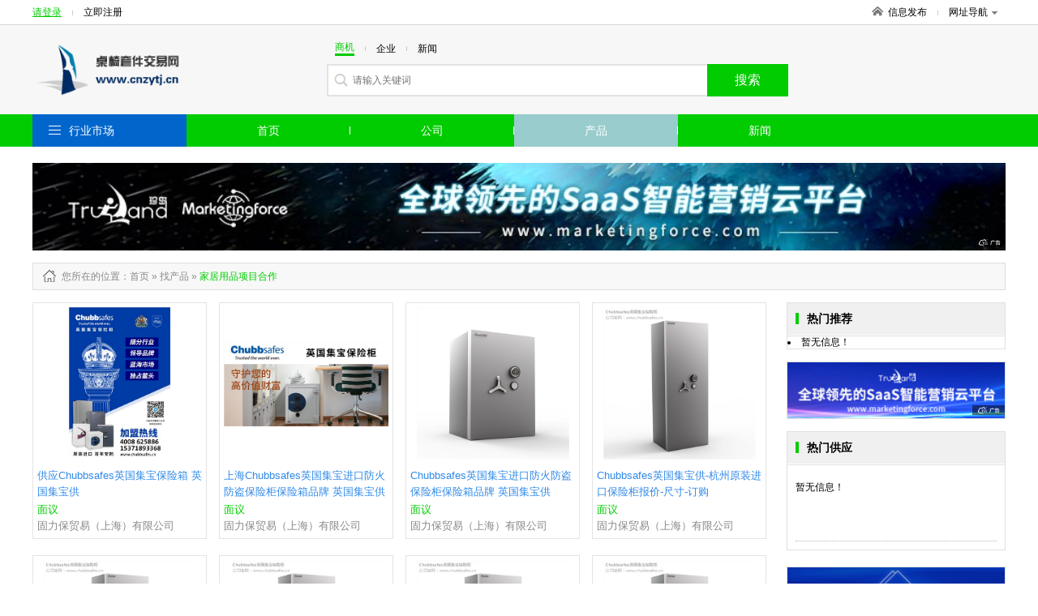

--- FILE ---
content_type: text/html; charset=utf-8
request_url: http://www.cnzytj.cn/product-5269.html
body_size: 5673
content:
<!DOCTYPE html>
<html>
<head>
<meta http-equiv="Content-Type" content="text/html; charset=utf-8" />
<title>家居用品项目合作_家居用品项目合作型号_家居用品项目合作价格_家居用品项目合作厂家/批发-桌椅套件交易网</title>
<meta name="keywords" content="家居用品项目合作,家居用品项目合作型号,家居用品项目合作价格,家居用品项目合作厂家,家居用品项目合作批发"/>
<meta name="description" content="桌椅套件交易网一站式服务平台，海量家居用品项目合作型号、家居用品项目合作价格、家居用品项目合作厂家、家居用品项目合作批发等供应信息尽在这里，为您提供全面的家居用品项目合作商机信息，行业动态，展会信息。找家居用品项目合作,尽在桌椅套件交易网"/>

<link href="/site/themes/html024/css/public.css" rel="stylesheet" type="text/css">
<link href="/site/themes/html024/css/css.css" rel="stylesheet" type="text/css">
<link href="/site/themes/html024/css/css_t.css" rel="stylesheet" type="text/css">
<link href="/site/themes/html024/css/css_m.css" rel="stylesheet" type="text/css">
<link href="/site/themes/html024/css/css_q.css" rel="stylesheet" type="text/css">
<link href="/site/themes/html024/css/css/font-awesome.min.css" rel="stylesheet" type="text/css">

<link rel="stylesheet" type="text/css" href="/site/themes/html024/css/fontscss/iconfont.css"><link href="/get_color" rel="stylesheet" type="text/css">
<script src="/site/themes/html024/js/jquery-1.8.2.min.js" type="text/javascript"></script>
<script src="/site/themes/html024/js/js.js" type="text/javascript"></script>
<script type="text/javascript" src="/site/themes/html024/js/jquery.SuperSlide.2.1.1.js"></script>
</head>
<body>
<div class="dh_topbar">
    <div class="w">
        <div class="account_s_g fl">
            <span class="account_l"><a href="/login.html" rel="nofollow">请登录</a></span>
            <span class="account_line"></span>
            <span class="account_r"><a href="/register.html" rel="nofollow">立即注册</a></span>
        </div>
        <div class="account_s_g fr">
            <span class="account_home"><a href="/"><i></i>信息发布</a></span>
            <span class="account_line"></span>
            <span class="account_map"><a href="/p-res.html">网址导航<i></i></a>
                <div class="site_nav_bd clearfix">
                    <dl><dt>特色市场</dt><dd>
                                                                        <a href="/">首页</a>|
                                                <a href="/company.html">公司</a>|
                                                <a href="/product.html">产品</a>|
                                                <a href="/article.html">新闻</a>|
                          
                                                <a href="/search.html">搜索</a>
                    </dd></dl>
                    <dl><dt>热门行业</dt><dd>
                                                                        
                        <a href="/product-14.html">机械及行业设备</a>
                        | 
                                                
                        <a href="/product-7850.html">商务服务</a>
                        | 
                                                
                        <a href="/product-5.html">电工电气</a>
                        | 
                                                                 </dd></dl>
                </div>
            </span>
        </div>
    </div>
</div>
<div class="header">
    <div class="w clearfix">
        <!-- header logo -->

<div class="logo fl"><a href="/">
    <img src="/static/image/logo/20179.png" title=""alt="">
</a></div>
        

        <!-- header search  搜索 -->
<div class="search_box fl">
	<form action="">
		<p class="s_top pb10">
			<span class='s_word w_foucs'>商机</span>
			<span class="account_line"></span>
			<span class='s_word '>企业</span>
			<span class="account_line"></span>
			<span class='s_word '>新闻</span>
		</p>
		<div class="s_main clearfix"><input class="sh_input" type="text" placeholder="请输入关键词"  name="search" maxlength="30"><input type="submit" class="sh_btn" value="搜索" title="搜索" id="toSearch"></div>
	</form>
</div>
    </div>
</div>
<div class="navbar2">
    <!-- header 导航 -->
<div class="w">
    <span class="fl logo2"><a href="/"><img src="/static/image/logo/20179.png" title=""alt=""></a></span>
    <ul class="nav_ul1 fl">

            <li ><a href="/">首页</a></li>
            <li ><a href="/company.html">公司</a></li>
            <li  class="active" ><a href="/product.html">产品</a></li>
            <li ><a href="/article.html">新闻</a></li>
               
    </ul>
    <div class="searchBox fr">
       <form action="">
        <input type="text" placeholder="请输入搜索关键字" name="subm" class="top_sinput">
        <input type="submit" class="top_btn" value="搜索" id="toSubmit" style="margin-left:-3px">
       </form>
    </div>
    
</div>
</div>

<div class="navbar">
    <div class="w clearfix">
        <dl class="nav_all fl top_navhide">
            <dt class="hd"><i></i><span class="nav_ctit"><a href="/p-res.html">行业市场</a></span>
                    <div class="three_cate">
                        <div class="ce_list">
                        </div>
                  </div>
            </dt>
            <!-- index 分类列表 及导航-->
<dd class="bd">
    <ul class="mitem_ul" dir="rtl">
        <div dir="ltr">
                    <li class="hideli" id="0"><i class="fa-chevron-right" style="font-family: FontAwesome"></i><a href="/product-5234.html">母婴用品 </a></li>
                    <li class="hideli" id="1"><i class="fa-chevron-right" style="font-family: FontAwesome"></i><a href="/product-5236.html">家务清洁用具 </a></li>
                    <li class="hideli" id="2"><i class="fa-chevron-right" style="font-family: FontAwesome"></i><a href="/product-5237.html">库存家居用品 </a></li>
                    <li class="hideli" id="3"><i class="fa-chevron-right" style="font-family: FontAwesome"></i><a href="/product-5238.html">收纳、洗晒用具 </a></li>
                    <li class="hideli" id="4"><i class="fa-chevron-right" style="font-family: FontAwesome"></i><a href="/product-5243.html">日用百货 </a></li>
                    <li class="hideli" id="5"><i class="fa-chevron-right" style="font-family: FontAwesome"></i><a href="/product-5244.html">床上用品 </a></li>
                    <li class="hideli" id="6"><i class="fa-chevron-right" style="font-family: FontAwesome"></i><a href="/product-5255.html">餐具 </a></li>
                    <li class="hideli" id="7"><i class="fa-chevron-right" style="font-family: FontAwesome"></i><a href="/product-5258.html">厨具 </a></li>
                    <li class="hideli" id="8"><i class="fa-chevron-right" style="font-family: FontAwesome"></i><a href="/product-5266.html">家居用品加工 </a></li>
                    <li class="hideli" id="9"><i class="fa-chevron-right" style="font-family: FontAwesome"></i><a href="/product-5267.html">彩妆 </a></li>
                    <li class="hideli" id="10"><i class="fa-chevron-right" style="font-family: FontAwesome"></i><a href="/product-5269.html">家居用品项目合作 </a></li>
                    <li class="hideli" id="11"><i class="fa-chevron-right" style="font-family: FontAwesome"></i><a href="/product-5279.html">家居用品代理加盟 </a></li>
                    <li class="hideli" id="12"><i class="fa-chevron-right" style="font-family: FontAwesome"></i><a href="/product-5301.html">其他护肤品 </a></li>
                    <li class="hideli" id="13"><i class="fa-chevron-right" style="font-family: FontAwesome"></i><a href="/product-5359.html">面部护理 </a></li>
                    <li class="hideli" id="14"><i class="fa-chevron-right" style="font-family: FontAwesome"></i><a href="/product-5361.html">美容代理加盟 </a></li>
                    <li class="hideli" id="15"><i class="fa-chevron-right" style="font-family: FontAwesome"></i><a href="/product-5363.html">身体护理 </a></li>
                    <li class="hideli" id="16"><i class="fa-chevron-right" style="font-family: FontAwesome"></i><a href="/product-5372.html">卫浴洗漱用具 </a></li>
                    <li class="hideli" id="17"><i class="fa-chevron-right" style="font-family: FontAwesome"></i><a href="/product-5377.html">美甲用品、用具 </a></li>
                    <li class="hideli" id="18"><i class="fa-chevron-right" style="font-family: FontAwesome"></i><a href="/product-5386.html">美容、化妆用具 </a></li>
                    <li class="hideli" id="19"><i class="fa-chevron-right" style="font-family: FontAwesome"></i><a href="/product-5403.html">布艺、软装 </a></li>
                    <li class="hideli" id="20"><i class="fa-chevron-right" style="font-family: FontAwesome"></i><a href="/product-5404.html">厨卫纺织品 </a></li>
                    <li class="hideli" id="21"><i class="fa-chevron-right" style="font-family: FontAwesome"></i><a href="/product-5410.html">眼部护理 </a></li>
                    <li class="hideli" id="22"><i class="fa-chevron-right" style="font-family: FontAwesome"></i><a href="/product-5417.html">唇部护理 </a></li>
                    <li class="hideli" id="23"><i class="fa-chevron-right" style="font-family: FontAwesome"></i><a href="/product-5425.html">日化用品 </a></li>
                    <li class="hideli" id="24"><i class="fa-chevron-right" style="font-family: FontAwesome"></i><a href="/product-5431.html">家具 </a></li>
                    <li class="hideli" id="25"><i class="fa-chevron-right" style="font-family: FontAwesome"></i><a href="/product-5480.html">USB新奇特 </a></li>
                    <li class="hideli" id="26"><i class="fa-chevron-right" style="font-family: FontAwesome"></i><a href="/product-11122.html">炊具 </a></li>
                    <li class="hideli" id="27"><i class="fa-chevron-right" style="font-family: FontAwesome"></i><a href="/product-11134.html">灶具 </a></li>
                    <li class="hideli" id="28"><i class="fa-chevron-right" style="font-family: FontAwesome"></i><a href="/product-11152.html">毛巾 </a></li>
                    <li class="hideli" id="29"><i class="fa-chevron-right" style="font-family: FontAwesome"></i><a href="/product-11161.html">生活用纸 </a></li>
                    <li class="hideli" id="30"><i class="fa-chevron-right" style="font-family: FontAwesome"></i><a href="/product-11168.html">美发造型用品、用具  </a></li>
            </div>
    </ul>
</dd>
        </dl>
        <!-- header 导航 (位置固定) -->
<ul class="nav_ul fl">
		<li ><a   href="/">首页</a></li>	<li ><a   href="/company.html">公司</a></li>	<li  class="active" ><a   href="/product.html">产品</a></li>	<li ><a   href="/article.html">新闻</a></li></ul>
    </div>
</div>



<div class="adv1000 mt20 w">
    <script><!--513-1--></script>    
    <script src="http://goapi.ssp.71360.com/ca.js"></script>
</div>
<!--main-->
<div class="w clearfix">
	
    <!--start-->
    <div class="npath mt15 mb15">
        <h2>
            <i class="np_ico"></i>您所在的位置<a href="/">：首页</a> » <a href='/product.html'>找产品</a> »

                                                            <a href="/product-5269.html"> <span class="orange" >家居用品项目合作</span> </a>  
                                </h2>
    </div>
    <div class="news-infoleft fl mb15">
    <div class="pro_itembox">
        <!-- 产品列表 -->
<ul class="prolist_ul clearfix">
     <li>
        <a href="/product-item-17908837.html" class="prol_pic"><img src="http://tyunfile.71360.com/UpLoadFile/Chubb/2020/3/637208205284049666/6372082052840496661030333.jpg" onerror="javascript:this.src='/data/public/201708/20170812/2017081219215640546.jpg';" alt="固力保贸易（上海）有限公司"></a>
        <span class="pname mt10"><a href="/product-item-17908837.html">供应Chubbsafes英国集宝保险箱 英国集宝供</a></span>
        <span class="pmuch">面议</span>
        <span class="pro_icname f888"><a target="_blank" href="http://www.cnzytj.cn/shop/Chu528138">固力保贸易（上海）有限公司</a></span>
    </li>
     <li>
        <a href="/product-item-17548532.html" class="prol_pic"><img src="http://tyunfile.71360.com/UpLoadFile/Chubb/2018/12/636804860077487010/6368048600774870105291540.jpg" onerror="javascript:this.src='/data/public/201708/20170812/2017081219215640546.jpg';" alt="固力保贸易（上海）有限公司"></a>
        <span class="pname mt10"><a href="/product-item-17548532.html">上海Chubbsafes英国集宝进口防火防盗保险柜保险箱品牌 英国集宝供 </a></span>
        <span class="pmuch">面议</span>
        <span class="pro_icname f888"><a target="_blank" href="http://www.cnzytj.cn/shop/Chu528138">固力保贸易（上海）有限公司</a></span>
    </li>
     <li>
        <a href="/product-item-17548528.html" class="prol_pic"><img src="http://tyunfile.71360.com/UpLoadFile/Chubb/2019/8/637026771382156166/6370267713821561666829644.jpg" onerror="javascript:this.src='/data/public/201708/20170812/2017081219215640546.jpg';" alt="固力保贸易（上海）有限公司"></a>
        <span class="pname mt10"><a href="/product-item-17548528.html">Chubbsafes英国集宝进口防火防盗保险柜保险箱品牌 英国集宝供 </a></span>
        <span class="pmuch">面议</span>
        <span class="pro_icname f888"><a target="_blank" href="http://www.cnzytj.cn/shop/Chu528138">固力保贸易（上海）有限公司</a></span>
    </li>
     <li>
        <a href="/product-item-17544647.html" class="prol_pic"><img src="http://tyunfile.71360.com/WaterMark/UpLoadFile/Chubb/2019/5/636933533587742881/6369335335877428816381013.jpg" onerror="javascript:this.src='/data/public/201708/20170812/2017081219215640546.jpg';" alt="固力保贸易（上海）有限公司"></a>
        <span class="pname mt10"><a href="/product-item-17544647.html">Chubbsafes英国集宝供-杭州原装进口保险柜报价-尺寸-订购</a></span>
        <span class="pmuch">面议</span>
        <span class="pro_icname f888"><a target="_blank" href="http://www.cnzytj.cn/shop/Chu528138">固力保贸易（上海）有限公司</a></span>
    </li>
     <li>
        <a href="/product-item-17544641.html" class="prol_pic"><img src="http://tyunfile.71360.com/WaterMark/UpLoadFile/Chubb/2019/5/636933533587742881/6369335335877428816381013.jpg" onerror="javascript:this.src='/data/public/201708/20170812/2017081219215640546.jpg';" alt="固力保贸易（上海）有限公司"></a>
        <span class="pname mt10"><a href="/product-item-17544641.html">Chubbsafes英国集宝供-南京原装进口保险柜报价-尺寸-订购</a></span>
        <span class="pmuch">面议</span>
        <span class="pro_icname f888"><a target="_blank" href="http://www.cnzytj.cn/shop/Chu528138">固力保贸易（上海）有限公司</a></span>
    </li>
     <li>
        <a href="/product-item-17544639.html" class="prol_pic"><img src="http://tyunfile.71360.com/WaterMark/UpLoadFile/Chubb/2019/5/636933533587742881/6369335335877428816381013.jpg" onerror="javascript:this.src='/data/public/201708/20170812/2017081219215640546.jpg';" alt="固力保贸易（上海）有限公司"></a>
        <span class="pname mt10"><a href="/product-item-17544639.html">Chubbsafes英国集宝供-苏州原装进口保险柜报价-尺寸-订购</a></span>
        <span class="pmuch">面议</span>
        <span class="pro_icname f888"><a target="_blank" href="http://www.cnzytj.cn/shop/Chu528138">固力保贸易（上海）有限公司</a></span>
    </li>
     <li>
        <a href="/product-item-17544637.html" class="prol_pic"><img src="http://tyunfile.71360.com/WaterMark/UpLoadFile/Chubb/2019/5/636933533587742881/6369335335877428816381013.jpg" onerror="javascript:this.src='/data/public/201708/20170812/2017081219215640546.jpg';" alt="固力保贸易（上海）有限公司"></a>
        <span class="pname mt10"><a href="/product-item-17544637.html">Chubbsafes英国集宝供-上海原装进口保险柜报价-尺寸-订购</a></span>
        <span class="pmuch">面议</span>
        <span class="pro_icname f888"><a target="_blank" href="http://www.cnzytj.cn/shop/Chu528138">固力保贸易（上海）有限公司</a></span>
    </li>
     <li>
        <a href="/product-item-17544635.html" class="prol_pic"><img src="http://tyunfile.71360.com/WaterMark/UpLoadFile/Chubb/2019/5/636933533587742881/6369335335877428816381013.jpg" onerror="javascript:this.src='/data/public/201708/20170812/2017081219215640546.jpg';" alt="固力保贸易（上海）有限公司"></a>
        <span class="pname mt10"><a href="/product-item-17544635.html">Chubbsafes英国集宝供-北京原装进口保险柜报价-尺寸-订购</a></span>
        <span class="pmuch">面议</span>
        <span class="pro_icname f888"><a target="_blank" href="http://www.cnzytj.cn/shop/Chu528138">固力保贸易（上海）有限公司</a></span>
    </li>
     <li>
        <a href="/product-item-17544628.html" class="prol_pic"><img src="http://tyunfile.71360.com/WaterMark/UpLoadFile/Chubb/2019/5/636933533587742881/6369335335877428816381013.jpg" onerror="javascript:this.src='/data/public/201708/20170812/2017081219215640546.jpg';" alt="固力保贸易（上海）有限公司"></a>
        <span class="pname mt10"><a href="/product-item-17544628.html">英国集宝供-原装进口保险柜报价-尺寸-订购</a></span>
        <span class="pmuch">面议</span>
        <span class="pro_icname f888"><a target="_blank" href="http://www.cnzytj.cn/shop/Chu528138">固力保贸易（上海）有限公司</a></span>
    </li>
     <li>
        <a href="/product-item-17541051.html" class="prol_pic"><img src="http://tyunfile.71360.com/UpLoadFile/Chubb/2019/8/637026771382156166/6370267713821561666829644.jpg" onerror="javascript:this.src='/data/public/201708/20170812/2017081219215640546.jpg';" alt="固力保贸易（上海）有限公司"></a>
        <span class="pname mt10"><a href="/product-item-17541051.html">北京Chubbsafes英国集宝进口保险柜保险箱品牌哪个好 英国集宝供 </a></span>
        <span class="pmuch">面议</span>
        <span class="pro_icname f888"><a target="_blank" href="http://www.cnzytj.cn/shop/Chu528138">固力保贸易（上海）有限公司</a></span>
    </li>
     <li>
        <a href="/product-item-17541046.html" class="prol_pic"><img src="http://tyunfile.71360.com/UpLoadFile/Chubb/2019/8/637026771382156166/6370267713821561666829644.jpg" onerror="javascript:this.src='/data/public/201708/20170812/2017081219215640546.jpg';" alt="固力保贸易（上海）有限公司"></a>
        <span class="pname mt10"><a href="/product-item-17541046.html">成都Chubbsafes英国集宝进口保险柜保险箱品牌哪个好 英国集宝供</a></span>
        <span class="pmuch">面议</span>
        <span class="pro_icname f888"><a target="_blank" href="http://www.cnzytj.cn/shop/Chu528138">固力保贸易（上海）有限公司</a></span>
    </li>
     <li>
        <a href="/product-item-17541043.html" class="prol_pic"><img src="http://tyunfile.71360.com/UpLoadFile/Chubb/2019/8/637026771382156166/6370267713821561666829644.jpg" onerror="javascript:this.src='/data/public/201708/20170812/2017081219215640546.jpg';" alt="固力保贸易（上海）有限公司"></a>
        <span class="pname mt10"><a href="/product-item-17541043.html">郑州Chubbsafes英国集宝进口保险柜保险箱品牌哪个好 英国集宝供 </a></span>
        <span class="pmuch">面议</span>
        <span class="pro_icname f888"><a target="_blank" href="http://www.cnzytj.cn/shop/Chu528138">固力保贸易（上海）有限公司</a></span>
    </li>
     <li>
        <a href="/product-item-17541039.html" class="prol_pic"><img src="http://tyunfile.71360.com/UpLoadFile/Chubb/2019/8/637026771382156166/6370267713821561666829644.jpg" onerror="javascript:this.src='/data/public/201708/20170812/2017081219215640546.jpg';" alt="固力保贸易（上海）有限公司"></a>
        <span class="pname mt10"><a href="/product-item-17541039.html">福州Chubbsafes英国集宝进口保险柜保险箱品牌哪个好 英国集宝供 </a></span>
        <span class="pmuch">面议</span>
        <span class="pro_icname f888"><a target="_blank" href="http://www.cnzytj.cn/shop/Chu528138">固力保贸易（上海）有限公司</a></span>
    </li>
     <li>
        <a href="/product-item-17541035.html" class="prol_pic"><img src="http://tyunfile.71360.com/UpLoadFile/Chubb/2019/8/637026771382156166/6370267713821561666829644.jpg" onerror="javascript:this.src='/data/public/201708/20170812/2017081219215640546.jpg';" alt="固力保贸易（上海）有限公司"></a>
        <span class="pname mt10"><a href="/product-item-17541035.html">厦门Chubbsafes英国集宝进口保险柜保险箱品牌哪个好 英国集宝供 </a></span>
        <span class="pmuch">面议</span>
        <span class="pro_icname f888"><a target="_blank" href="http://www.cnzytj.cn/shop/Chu528138">固力保贸易（上海）有限公司</a></span>
    </li>
     <li>
        <a href="/product-item-17541029.html" class="prol_pic"><img src="http://tyunfile.71360.com/UpLoadFile/Chubb/2019/8/637026771382156166/6370267713821561666829644.jpg" onerror="javascript:this.src='/data/public/201708/20170812/2017081219215640546.jpg';" alt="固力保贸易（上海）有限公司"></a>
        <span class="pname mt10"><a href="/product-item-17541029.html">香港Chubbsafes英国集宝进口保险柜保险箱品牌哪个好 英国集宝供 </a></span>
        <span class="pmuch">面议</span>
        <span class="pro_icname f888"><a target="_blank" href="http://www.cnzytj.cn/shop/Chu528138">固力保贸易（上海）有限公司</a></span>
    </li>
     <li>
        <a href="/product-item-17541024.html" class="prol_pic"><img src="http://tyunfile.71360.com/UpLoadFile/Chubb/2019/8/637026771382156166/6370267713821561666829644.jpg" onerror="javascript:this.src='/data/public/201708/20170812/2017081219215640546.jpg';" alt="固力保贸易（上海）有限公司"></a>
        <span class="pname mt10"><a href="/product-item-17541024.html">南京Chubbsafes英国集宝进口保险柜保险箱品牌哪个好 英国集宝供 </a></span>
        <span class="pmuch">面议</span>
        <span class="pro_icname f888"><a target="_blank" href="http://www.cnzytj.cn/shop/Chu528138">固力保贸易（上海）有限公司</a></span>
    </li>
     <li>
        <a href="/product-item-17537092.html" class="prol_pic"><img src="http://tyunfile.71360.com/UpLoadFile/Chubb/2019/8/637026771382156166/6370267713821561666829644.jpg" onerror="javascript:this.src='/data/public/201708/20170812/2017081219215640546.jpg';" alt="固力保贸易（上海）有限公司"></a>
        <span class="pname mt10"><a href="/product-item-17537092.html">苏州Chubbsafes英国集宝进口保险柜保险箱品牌哪个好 英国集宝供 </a></span>
        <span class="pmuch">面议</span>
        <span class="pro_icname f888"><a target="_blank" href="http://www.cnzytj.cn/shop/Chu528138">固力保贸易（上海）有限公司</a></span>
    </li>
     <li>
        <a href="/product-item-17537090.html" class="prol_pic"><img src="http://tyunfile.71360.com/UpLoadFile/Chubb/2019/8/637026771382156166/6370267713821561666829644.jpg" onerror="javascript:this.src='/data/public/201708/20170812/2017081219215640546.jpg';" alt="固力保贸易（上海）有限公司"></a>
        <span class="pname mt10"><a href="/product-item-17537090.html">中国澳门Chubbsafes英国集宝进口保险柜保险箱品牌哪个好 英国集宝供 </a></span>
        <span class="pmuch">面议</span>
        <span class="pro_icname f888"><a target="_blank" href="http://www.cnzytj.cn/shop/Chu528138">固力保贸易（上海）有限公司</a></span>
    </li>
     <li>
        <a href="/product-item-17537084.html" class="prol_pic"><img src="http://tyunfile.71360.com/UpLoadFile/Chubb/2019/8/637026771382156166/6370267713821561666829644.jpg" onerror="javascript:this.src='/data/public/201708/20170812/2017081219215640546.jpg';" alt="固力保贸易（上海）有限公司"></a>
        <span class="pname mt10"><a href="/product-item-17537084.html">武汉Chubbsafes英国集宝进口保险柜保险箱品牌哪个好 英国集宝供 </a></span>
        <span class="pmuch">面议</span>
        <span class="pro_icname f888"><a target="_blank" href="http://www.cnzytj.cn/shop/Chu528138">固力保贸易（上海）有限公司</a></span>
    </li>
     <li>
        <a href="/product-item-17537058.html" class="prol_pic"><img src="http://tyunfile.71360.com/UpLoadFile/Chubb/2019/8/637026771382156166/6370267713821561666829644.jpg" onerror="javascript:this.src='/data/public/201708/20170812/2017081219215640546.jpg';" alt="固力保贸易（上海）有限公司"></a>
        <span class="pname mt10"><a href="/product-item-17537058.html">长沙英国集宝进口保险柜保险箱品牌哪个好 英国集宝供 </a></span>
        <span class="pmuch">面议</span>
        <span class="pro_icname f888"><a target="_blank" href="http://www.cnzytj.cn/shop/Chu528138">固力保贸易（上海）有限公司</a></span>
    </li>
  </ul>
    </div>

    <div class="pages mt25 mb10">
        <span class="page-disabled">« 首页</span><span class="page-disabled control">‹ 前一页</span><span class="page-num page-cur background fontcolor">1</span><a class="page-num" href="/product-5269-2.html">2</a><a class="page-num" href="/product-5269-3.html">3</a><a class="control" href="/product-5269-2.html">下一页 ›</a><a href="/product-5269-3.html">末页 »</a>    </div>
        
    </div>

     <div class="news-inforight fr">
         <!---->
            <div class="nr_rbox mb15 fr">
                <!-- 热门推荐 -->
<div class="nr_rh"><h3 class="news_h1">热门推荐</h3></div> 
                                <li>暂无信息！</li>
                            </div>

            <div class="nr_rbox mb15 adv234 fr">
                <script><!--522-1--></script>    
                <script src="http://goapi.ssp.71360.com/ca.js"></script>   
            </div> 
            <!---->
            <div class="nr_rbox mb20 fr">
                <!-- 产品最新推荐 -->
<div class="nr_rh"><h3 class="news_h1">热门供应</h3></div>
                <div class="nr_ritem">
                    <ul class="new_np_lit">
                                        <li>暂无信息！</li>
                                        </ul>
                </div>
            </div>
            <!---->
            <div class="nr_rbox mb20 adv300 fr">
                <script><!--519-1--></script>    
                <script src="http://goapi.ssp.71360.com/ca.js"></script>
            </div>
     </div>
    <!--end-->
    
    
</div>

<!--foot-->
<div class="foot_layout">
    <div class="w">
        <div class="f_alink">
            <p style="text-align: center;"><a href="/statement.html" target="_blank" style="color: #979797;">服务条款</a></p>
        	<p>无锡据风网络科技有限公司 <a href="http://beian.miit.gov.cn/" rel="nofollow">苏ICP备16062041号</a></p>
            <p>版权所有@桌椅套件交易网&nbsp;&nbsp;信息来源于互联网，本站不为信息真实性负责</p>
        </div>
        
    </div>
</div>

<script type="text/javascript">
    window.onscroll = function () {
        var t = document.documentElement.clientHeight + (document.documentElement.scrollTop || document.body.scrollTop);
        if(typeof(LoadclassName)!='undefined'){
            var aUl = document.getElementsByClassName(LoadclassName);      
            for (var i = 0, l = aUl.length; i < l; i++) {                
                    var _h = aUl[i].getAttribute('attr');                
                    var _load = aUl[i].getAttribute('load');   
                if(t>parseInt(_h) && _load !=1 && _h != null){
                    setTimeout("setImg(" + i + ")", 300);                         
                }
            }
        }
      
            
    };
    function getH(obj) {  
        var h = 0;  
        while (obj) {  
            h += obj.offsetTop;  
            obj = obj.offsetParent;  
        }  
        return h;  
    }  
    function setImg(index){
        var aLi =   $('.'+LoadclassName).eq(index).find('img');
        for (var j = 0; j < aLi.length; j++) {
            var src = aLi.eq(j).attr('data-src');
            aLi.eq(j).attr('src',src);
        }    
        $('.'+LoadclassName).eq(index).attr('load','1');   
    }
    window.onload = function () {  
        var modelName = "product";
        
        if(modelName ==  'index'){
            LoadclassName = 'ind_img_load';
        }else if(modelName == 'company'){
            LoadclassName = 'rec_rbox'; 
        }else{
            LoadclassName = 'floor_prolist';            
        }
        
        var aUl = document.getElementsByClassName(LoadclassName);
        for (var i = 0, l = aUl.length; i < l; i++) {
        var h = getH(aUl[i]);
        aUl[i].setAttribute('attr',h);
        }
        window.onscroll();
    };  

</script>
<!--左右浮动广告位-->
<!-- <div class="ggw-left">
    <img class="colse" src="/site/themes/html024/images/colse.png" alt="" />
    <img class="fl1" src="/site/themes/html024/images/44.jpg" alt="" />
</div>
<div class="ggw-right">
    <img class="colse" src="/site/themes/html024/images/colse.png" alt="" />
    <img class="fl2" src="/site/themes/html024/images/33.jpg" alt="" />
</div> -->

<script>
document.getElementById('toSearch').onclick = function() {
    var keywords = $('input[name="search"]').val();
    if(parseInt($("#mySelect").val()) > 0){
        var focus = $("#mySelect").val();
    }else{
        var focus = $('.w_foucs').text();
        if(focus=='企业'){
            focus=1;
        }else if(focus=='新闻'){
            focus=2;
        }else{
            focus=6;
        }
    }
    if ($.trim(keywords)== '') {
        alert('请输入搜索关键字');
        $('input[name="search"]').focus();
        $('input[name="search"]').val('');
        $('input[name="search"]').attr('placeholder', '请输入搜索关键字');
        return false;
    }
    window.location.href = "/search.html?focus=" + focus+"&keywords=" + encodeURI($.trim(keywords));
    return false;
}


document.getElementById('toSubmit').onclick = function() {
    var keywords = $('input[name="subm"]').val();
    if ($.trim(keywords)== '') {
        alert('请输入搜索关键字');
        $('input[name="subm"]').focus();
        $('input[name="subm"]').val('');
        $('input[name="subm"]').attr('placeholder', '请输入搜索关键字');
        return false;
    }
    window.location.href = "/search.html?keywords=" + encodeURI($.trim(keywords));
    return false;
}
</script>
<script type="text/javascript" src="/p-getPro.html"></script>
<!--placeholder-->
<script src="/site/themes/html024/js/jquery.placeholder.min.js" type="text/javascript" charset="utf-8"></script>
<script type="text/javascript">
    $(function(){ $('input, textarea').placeholder(); });
</script>

<style type='text/css'>.zhendao{ position: absolute; top: -999em;}</style>
</body>
</html>

--- FILE ---
content_type: text/html; charset=UTF-8
request_url: http://www.cnzytj.cn/p-getPro.html
body_size: 7957
content:
pro=[{"id":"5234","producttypename":"\u6bcd\u5a74\u7528\u54c1","children":[{"id":"5290","pid":"5234","path":"15,5234,5290","producttypename":"\u5176\u4ed6\u6bcd\u5a74\u7528\u54c1","sort":"20","typeimg":null,"text":"\u5176\u4ed6\u6bcd\u5a74\u7528\u54c1"},{"id":"5291","pid":"5234","path":"15,5234,5291","producttypename":"\u9694\u5c3f\u7528\u54c1","sort":"20","typeimg":null,"text":"\u9694\u5c3f\u7528\u54c1"},{"id":"5292","pid":"5234","path":"15,5234,5292","producttypename":"\u5976\u5634","sort":"20","typeimg":null,"text":"\u5976\u5634"},{"id":"5339","pid":"5234","path":"15,5234,5339","producttypename":"\u56f4\u5634\u56f4\u515c\u3001\u7f69\u8863\u3001\u5438\u6c57\u5dfe","sort":"20","typeimg":null,"text":"\u56f4\u5634\u56f4\u515c\u3001\u7f69\u8863\u3001\u5438\u6c57\u5dfe"},{"id":"5340","pid":"5234","path":"15,5234,5340","producttypename":"\u8fde\u8eab\u8863\u3001\u722c\u670d","sort":"20","typeimg":null,"text":"\u8fde\u8eab\u8863\u3001\u722c\u670d"},{"id":"5362","pid":"5234","path":"15,5234,5362","producttypename":"\u5976\u74f6","sort":"20","typeimg":null,"text":"\u5976\u74f6"},{"id":"5454","pid":"5234","path":"15,5234,5454","producttypename":"\u6d88\u6bd2\u5668\u3001\u6696\u5976\u5668\u3001\u5c0f\u5bb6\u7535","sort":"20","typeimg":null,"text":"\u6d88\u6bd2\u5668\u3001\u6696\u5976\u5668\u3001\u5c0f\u5bb6\u7535"},{"id":"5455","pid":"5234","path":"15,5234,5455","producttypename":"\u5a74\u5e7c\u513f\u6d17\u6d74\u7528\u54c1","sort":"20","typeimg":null,"text":"\u5a74\u5e7c\u513f\u6d17\u6d74\u7528\u54c1"},{"id":"5456","pid":"5234","path":"15,5234,5456","producttypename":"\u5a74\u5e7c\u513f\u536b\u6d74\u6e05\u6d01\u7528\u5177","sort":"20","typeimg":null,"text":"\u5a74\u5e7c\u513f\u536b\u6d74\u6e05\u6d01\u7528\u5177"},{"id":"5457","pid":"5234","path":"15,5234,5457","producttypename":"\u80cc\u5e26\u3001\u5b66\u6b65\u5e26","sort":"20","typeimg":null,"text":"\u80cc\u5e26\u3001\u5b66\u6b65\u5e26"},{"id":"5458","pid":"5234","path":"15,5234,5458","producttypename":"\u9632\u649e\u3001\u63d0\u9192\u3001\u5b89\u5168\u3001\u9632\u62a4","sort":"20","typeimg":null,"text":"\u9632\u649e\u3001\u63d0\u9192\u3001\u5b89\u5168\u3001\u9632\u62a4"},{"id":"5459","pid":"5234","path":"15,5234,5459","producttypename":"\u4e73\u623f\u4fdd\u62a4\u7528\u54c1","sort":"20","typeimg":null,"text":"\u4e73\u623f\u4fdd\u62a4\u7528\u54c1"},{"id":"5460","pid":"5234","path":"15,5234,5460","producttypename":"\u5b55\u5987\u4ea7\u524d\u4ea7\u540e\u7528\u54c1","sort":"20","typeimg":null,"text":"\u5b55\u5987\u4ea7\u524d\u4ea7\u540e\u7528\u54c1"}],"pid":"15","is_leaf":"","producttypeenname":"","content":"","sort":"20","goods_count":"","attr_ids":"","spec_ids":"","brand_ids":"","attr":"","typeimg":"","createtime":"","updatetime":"","is_system":"","disabled":""},{"id":"5236","producttypename":"\u5bb6\u52a1\u6e05\u6d01\u7528\u5177","children":[{"id":"5285","pid":"5236","path":"15,5236,5285","producttypename":"\u5176\u4ed6\u5bb6\u52a1\u6e05\u6d01\u7528\u5177","sort":"20","typeimg":null,"text":"\u5176\u4ed6\u5bb6\u52a1\u6e05\u6d01\u7528\u5177"},{"id":"5286","pid":"5236","path":"15,5236,5286","producttypename":"\u767e\u6d01\u5e03\u3001\u6d17\u7897\u5dfe","sort":"20","typeimg":null,"text":"\u767e\u6d01\u5e03\u3001\u6d17\u7897\u5dfe"},{"id":"5287","pid":"5236","path":"15,5236,5287","producttypename":"\u5783\u573e\u6876","sort":"20","typeimg":null,"text":"\u5783\u573e\u6876"},{"id":"5288","pid":"5236","path":"15,5236,5288","producttypename":"\u62d6\u628a\u3001\u62d6\u5e03\u6876","sort":"20","typeimg":null,"text":"\u62d6\u628a\u3001\u62d6\u5e03\u6876"},{"id":"5289","pid":"5236","path":"15,5236,5289","producttypename":"\u626b\u628a\u3001\u7c38\u7b95","sort":"20","typeimg":null,"text":"\u626b\u628a\u3001\u7c38\u7b95"},{"id":"5326","pid":"5236","path":"15,5236,5326","producttypename":"\u5783\u573e\u888b","sort":"20","typeimg":null,"text":"\u5783\u573e\u888b"},{"id":"5328","pid":"5236","path":"15,5236,5328","producttypename":"\u5bb6\u52a1\u624b\u5957","sort":"20","typeimg":null,"text":"\u5bb6\u52a1\u624b\u5957"},{"id":"5343","pid":"5236","path":"15,5236,5343","producttypename":"\u73bb\u7483\u6e05\u6d01\u5668","sort":"20","typeimg":null,"text":"\u73bb\u7483\u6e05\u6d01\u5668"},{"id":"5344","pid":"5236","path":"15,5236,5344","producttypename":"\u9a6c\u6876\u5438\u3001\u7ba1\u9053\u758f\u901a\u5668","sort":"20","typeimg":null,"text":"\u9a6c\u6876\u5438\u3001\u7ba1\u9053\u758f\u901a\u5668"},{"id":"5345","pid":"5236","path":"15,5236,5345","producttypename":"\u6413\u8863\u677f","sort":"20","typeimg":null,"text":"\u6413\u8863\u677f"},{"id":"5346","pid":"5236","path":"15,5236,5346","producttypename":"\u9664\u5c18\u63b8\u3001\u684c\u9762\u626b","sort":"20","typeimg":null,"text":"\u9664\u5c18\u63b8\u3001\u684c\u9762\u626b"},{"id":"5351","pid":"5236","path":"15,5236,5351","producttypename":"\u6e05\u6d01\u5237\u3001\u94a2\u4e1d\u7403","sort":"20","typeimg":null,"text":"\u6e05\u6d01\u5237\u3001\u94a2\u4e1d\u7403"},{"id":"5352","pid":"5236","path":"15,5236,5352","producttypename":"\u6d17\u8863\u7403","sort":"20","typeimg":null,"text":"\u6d17\u8863\u7403"},{"id":"5468","pid":"5236","path":"15,5236,5468","producttypename":"\u64e6\u5730\u62d6\u978b","sort":"20","typeimg":null,"text":"\u64e6\u5730\u62d6\u978b"},{"id":"5476","pid":"5236","path":"15,5236,5476","producttypename":"\u5bb6\u7528\u76c6","sort":"20","typeimg":null,"text":"\u5bb6\u7528\u76c6"}],"pid":"15","is_leaf":"","producttypeenname":"","content":"","sort":"20","goods_count":"","attr_ids":"","spec_ids":"","brand_ids":"","attr":"","typeimg":"","createtime":"","updatetime":"","is_system":"","disabled":""},{"id":"5237","producttypename":"\u5e93\u5b58\u5bb6\u5c45\u7528\u54c1","children":"","pid":"15","is_leaf":"","producttypeenname":"","content":"","sort":"20","goods_count":"","attr_ids":"","spec_ids":"","brand_ids":"","attr":"","typeimg":"","createtime":"","updatetime":"","is_system":"","disabled":""},{"id":"5238","producttypename":"\u6536\u7eb3\u3001\u6d17\u6652\u7528\u5177","children":[{"id":"5242","pid":"5238","path":"15,5238,5242","producttypename":"\u7eb8\u5dfe\u76d2\u3001\u7eb8\u5dfe\u62bd","sort":"20","typeimg":null,"text":"\u7eb8\u5dfe\u76d2\u3001\u7eb8\u5dfe\u62bd"},{"id":"5298","pid":"5238","path":"15,5238,5298","producttypename":"\u5bb6\u7528\u8d2d\u7269\u7bee\u3001\u888b\u3001\u8f66","sort":"20","typeimg":null,"text":"\u5bb6\u7528\u8d2d\u7269\u7bee\u3001\u888b\u3001\u8f66"},{"id":"5334","pid":"5238","path":"15,5238,5334","producttypename":"\u5176\u4ed6\u6536\u7eb3\u3001\u6d17\u6652\u7528\u54c1","sort":"20","typeimg":null,"text":"\u5176\u4ed6\u6536\u7eb3\u3001\u6d17\u6652\u7528\u54c1"},{"id":"5335","pid":"5238","path":"15,5238,5335","producttypename":"\u6536\u7eb3\u888b\u3001\u536b\u751f\u68c9\u5305","sort":"20","typeimg":null,"text":"\u6536\u7eb3\u888b\u3001\u536b\u751f\u68c9\u5305"},{"id":"5336","pid":"5238","path":"15,5238,5336","producttypename":"\u6536\u7eb3\u7bee\u3001\u7f6e\u7269\u7bee","sort":"20","typeimg":null,"text":"\u6536\u7eb3\u7bee\u3001\u7f6e\u7269\u7bee"},{"id":"5337","pid":"5238","path":"15,5238,5337","producttypename":"\u771f\u7a7a\u538b\u7f29\u888b","sort":"20","typeimg":null,"text":"\u771f\u7a7a\u538b\u7f29\u888b"},{"id":"5341","pid":"5238","path":"15,5238,5341","producttypename":"\u8863\u94a9\u3001\u6302\u94a9\u3001\u7c98\u94a9","sort":"20","typeimg":null,"text":"\u8863\u94a9\u3001\u6302\u94a9\u3001\u7c98\u94a9"},{"id":"5347","pid":"5238","path":"15,5238,5347","producttypename":"\u667e\u6652\u67b6\u3001\u7bee","sort":"20","typeimg":null,"text":"\u667e\u6652\u67b6\u3001\u7bee"},{"id":"5349","pid":"5238","path":"15,5238,5349","producttypename":"\u6d17\u8863\u888b\u3001\u62a4\u6d17\u888b","sort":"20","typeimg":null,"text":"\u6d17\u8863\u888b\u3001\u62a4\u6d17\u888b"},{"id":"5475","pid":"5238","path":"15,5238,5475","producttypename":"\u8863\u67b6\u3001\u8863\u5939\u3001\u88e4\u67b6\u3001\u88e4\u5939","sort":"20","typeimg":null,"text":"\u8863\u67b6\u3001\u8863\u5939\u3001\u88e4\u67b6\u3001\u88e4\u5939"},{"id":"5477","pid":"5238","path":"15,5238,5477","producttypename":"\u6536\u7eb3\u7bb1\u3001\u6536\u7eb3\u76d2","sort":"20","typeimg":null,"text":"\u6536\u7eb3\u7bb1\u3001\u6536\u7eb3\u76d2"},{"id":"5478","pid":"5238","path":"15,5238,5478","producttypename":"\u6536\u7eb3\u67dc\u3001\u6536\u7eb3\u67b6","sort":"20","typeimg":null,"text":"\u6536\u7eb3\u67dc\u3001\u6536\u7eb3\u67b6"}],"pid":"15","is_leaf":"","producttypeenname":"","content":"","sort":"20","goods_count":"","attr_ids":"","spec_ids":"","brand_ids":"","attr":"","typeimg":"","createtime":"","updatetime":"","is_system":"","disabled":""},{"id":"5243","producttypename":"\u65e5\u7528\u767e\u8d27","children":[{"id":"5239","pid":"5243","path":"15,5243,5239","producttypename":"\u5bb6\u7528\u68af","sort":"20","typeimg":null,"text":"\u5bb6\u7528\u68af"},{"id":"5240","pid":"5243","path":"15,5243,5240","producttypename":"\u6bdb\u7403\u4fee\u526a\u5668","sort":"20","typeimg":null,"text":"\u6bdb\u7403\u4fee\u526a\u5668"},{"id":"5241","pid":"5243","path":"15,5243,5241","producttypename":"\u71a8\u70eb\u677f","sort":"20","typeimg":null,"text":"\u71a8\u70eb\u677f"},{"id":"5348","pid":"5243","path":"15,5243,5348","producttypename":"\u6e29\u5ea6\u8ba1\u3001\u6c34\u6e29\u8ba1","sort":"20","typeimg":null,"text":"\u6e29\u5ea6\u8ba1\u3001\u6c34\u6e29\u8ba1"},{"id":"5461","pid":"5243","path":"15,5243,5461","producttypename":"\u9632\u868a\u3001\u9632\u86c0\u3001\u706d\u9f20\u6740\u866b\u7528\u54c1","sort":"20","typeimg":null,"text":"\u9632\u868a\u3001\u9632\u86c0\u3001\u706d\u9f20\u6740\u866b\u7528\u54c1"},{"id":"5462","pid":"5243","path":"15,5243,5462","producttypename":"\u949f\u8868","sort":"20","typeimg":null,"text":"\u949f\u8868"},{"id":"5463","pid":"5243","path":"15,5243,5463","producttypename":"\u9488\u7ebf\u3001\u522b\u9488\u3001\u7f1d\u7eab","sort":"20","typeimg":null,"text":"\u9488\u7ebf\u3001\u522b\u9488\u3001\u7f1d\u7eab"},{"id":"5464","pid":"5243","path":"15,5243,5464","producttypename":"\u4f53\u91cd\u79e4\u3001\u5bb6\u7528\u79e4","sort":"20","typeimg":null,"text":"\u4f53\u91cd\u79e4\u3001\u5bb6\u7528\u79e4"},{"id":"5469","pid":"5243","path":"15,5243,5469","producttypename":"\u978b\u5957\u3001\u978b\u6cb9\u3001\u978b\u5237\u3001\u978b\u7528\u54c1","sort":"20","typeimg":null,"text":"\u978b\u5957\u3001\u978b\u6cb9\u3001\u978b\u5237\u3001\u978b\u7528\u54c1"},{"id":"5470","pid":"5243","path":"15,5243,5470","producttypename":"\u4f1e\u3001\u96e8\u8863","sort":"20","typeimg":null,"text":"\u4f1e\u3001\u96e8\u8863"},{"id":"5471","pid":"5243","path":"15,5243,5471","producttypename":"\u6253\u706b\u673a\u53ca\u70df\u5177","sort":"20","typeimg":null,"text":"\u6253\u706b\u673a\u53ca\u70df\u5177"},{"id":"5472","pid":"5243","path":"15,5243,5472","producttypename":"\u7167\u660e\u7535\u7b52","sort":"20","typeimg":null,"text":"\u7167\u660e\u7535\u7b52"},{"id":"5473","pid":"5243","path":"15,5243,5473","producttypename":"\u5176\u4ed6\u65e5\u7528\u767e\u8d27","sort":"20","typeimg":null,"text":"\u5176\u4ed6\u65e5\u7528\u767e\u8d27"},{"id":"5474","pid":"5243","path":"15,5243,5474","producttypename":"\u5bb6\u7528\u526a\u5200","sort":"20","typeimg":null,"text":"\u5bb6\u7528\u526a\u5200"},{"id":"5494","pid":"5243","path":"15,5243,5494","producttypename":"\u51b0\u57ab","sort":"20","typeimg":null,"text":"\u51b0\u57ab"},{"id":"5509","pid":"5243","path":"15,5243,5509","producttypename":"\u6696\u8d34\u3001\u6696\u5b9d\u5b9d\u3001\u53d1\u70ed\u8d34","sort":"20","typeimg":null,"text":"\u6696\u8d34\u3001\u6696\u5b9d\u5b9d\u3001\u53d1\u70ed\u8d34"},{"id":"5510","pid":"5243","path":"15,5243,5510","producttypename":"\u5145\u6c34\u70ed\u6c34\u888b","sort":"20","typeimg":null,"text":"\u5145\u6c34\u70ed\u6c34\u888b"},{"id":"5511","pid":"5243","path":"15,5243,5511","producttypename":"\u676f\u7089\u3001\u6000\u7089","sort":"20","typeimg":null,"text":"\u676f\u7089\u3001\u6000\u7089"},{"id":"5513","pid":"5243","path":"15,5243,5513","producttypename":"\u8ff7\u4f60\u624b\u6301\u6247","sort":"20","typeimg":null,"text":"\u8ff7\u4f60\u624b\u6301\u6247"},{"id":"5514","pid":"5243","path":"15,5243,5514","producttypename":"\u62a4\u773c\u7f69","sort":"20","typeimg":null,"text":"\u62a4\u773c\u7f69"}],"pid":"15","is_leaf":"","producttypeenname":"","content":"","sort":"20","goods_count":"","attr_ids":"","spec_ids":"","brand_ids":"","attr":"","typeimg":"","createtime":"","updatetime":"","is_system":"","disabled":""},{"id":"5244","producttypename":"\u5e8a\u4e0a\u7528\u54c1","children":[{"id":"5272","pid":"5244","path":"15,5244,5272","producttypename":"\u9760\u57ab\u3001\u62b1\u6795","sort":"20","typeimg":null,"text":"\u9760\u57ab\u3001\u62b1\u6795"},{"id":"11139","pid":"5244","path":"15,5244,11139","producttypename":"\u88ab\u8925","sort":"20","typeimg":null,"text":"\u88ab\u8925"},{"id":"11140","pid":"5244","path":"15,5244,11140","producttypename":"\u88ab\u5957","sort":"20","typeimg":null,"text":"\u88ab\u5957"},{"id":"11141","pid":"5244","path":"15,5244,11141","producttypename":"\u5e8a\u5355\u3001\u88ab\u5355","sort":"20","typeimg":null,"text":"\u5e8a\u5355\u3001\u88ab\u5355"},{"id":"11142","pid":"5244","path":"15,5244,11142","producttypename":"\u5e8a\u57ab","sort":"20","typeimg":null,"text":"\u5e8a\u57ab"},{"id":"11143","pid":"5244","path":"15,5244,11143","producttypename":"\u5e8a\u7f69","sort":"20","typeimg":null,"text":"\u5e8a\u7f69"},{"id":"11144","pid":"5244","path":"15,5244,11144","producttypename":"\u5176\u4ed6\u5e8a\u4e0a\u7528\u54c1","sort":"20","typeimg":null,"text":"\u5176\u4ed6\u5e8a\u4e0a\u7528\u54c1"},{"id":"11145","pid":"5244","path":"15,5244,11145","producttypename":"\u868a\u5e10","sort":"20","typeimg":null,"text":"\u868a\u5e10"},{"id":"11146","pid":"5244","path":"15,5244,11146","producttypename":"\u51c9\u5e2d","sort":"20","typeimg":null,"text":"\u51c9\u5e2d"},{"id":"11147","pid":"5244","path":"15,5244,11147","producttypename":"\u6795\u5dfe","sort":"20","typeimg":null,"text":"\u6795\u5dfe"},{"id":"11148","pid":"5244","path":"15,5244,11148","producttypename":"\u6795\u5957","sort":"20","typeimg":null,"text":"\u6795\u5957"},{"id":"11149","pid":"5244","path":"15,5244,11149","producttypename":"\u6795\u82af","sort":"20","typeimg":null,"text":"\u6795\u82af"},{"id":"11150","pid":"5244","path":"15,5244,11150","producttypename":"\u5e8a\u54c1\u5957\u4ef6\u3001\u56db\u4ef6\u5957\u3001\u591a\u4ef6\u5957 ","sort":"20","typeimg":null,"text":"\u5e8a\u54c1\u5957\u4ef6\u3001\u56db\u4ef6\u5957\u3001\u591a\u4ef6\u5957 "},{"id":"11151","pid":"5244","path":"15,5244,11151","producttypename":"\u6bdb\u6bef\u3001\u7ed2\u6bef\u3001\u6bdb\u5dfe\u6bef","sort":"20","typeimg":null,"text":"\u6bdb\u6bef\u3001\u7ed2\u6bef\u3001\u6bdb\u5dfe\u6bef"}],"pid":"15","is_leaf":"","producttypeenname":"","content":"","sort":"20","goods_count":"","attr_ids":"","spec_ids":"","brand_ids":"","attr":"","typeimg":"","createtime":"","updatetime":"","is_system":"","disabled":""},{"id":"5255","producttypename":"\u9910\u5177","children":[{"id":"5257","pid":"5255","path":"15,5255,5257","producttypename":"\u5176\u4ed6\u9910\u996e\u7528\u54c1","sort":"20","typeimg":null,"text":"\u5176\u4ed6\u9910\u996e\u7528\u54c1"},{"id":"5342","pid":"5255","path":"15,5255,5342","producttypename":"\u9910\u996e\u7528\u5177\u5957\u88c5","sort":"20","typeimg":null,"text":"\u9910\u996e\u7528\u5177\u5957\u88c5"},{"id":"5357","pid":"5255","path":"15,5255,5357","producttypename":"\u5438\u7ba1","sort":"20","typeimg":null,"text":"\u5438\u7ba1"},{"id":"5443","pid":"5255","path":"15,5255,5443","producttypename":"\u7897\u3001\u789f\u3001\u76d8","sort":"20","typeimg":null,"text":"\u7897\u3001\u789f\u3001\u76d8"},{"id":"5444","pid":"5255","path":"15,5255,5444","producttypename":"\u5200\u53c9\u3001\u52fa\u3001\u7b77\u3001\u7b7e","sort":"20","typeimg":null,"text":"\u5200\u53c9\u3001\u52fa\u3001\u7b77\u3001\u7b7e"},{"id":"5445","pid":"5255","path":"15,5255,5445","producttypename":"\u996d\u76d2","sort":"20","typeimg":null,"text":"\u996d\u76d2"},{"id":"5446","pid":"5255","path":"15,5255,5446","producttypename":"\u9910\u57ab\u3001\u676f\u57ab","sort":"20","typeimg":null,"text":"\u9910\u57ab\u3001\u676f\u57ab"},{"id":"5487","pid":"5255","path":"15,5255,5487","producttypename":"\u8336\u5177","sort":"20","typeimg":null,"text":"\u8336\u5177"},{"id":"11101","pid":"5255","path":"15,5255,11101","producttypename":"\u676f\u5b50 ","sort":"20","typeimg":null,"text":"\u676f\u5b50 "},{"id":"11102","pid":"5255","path":"15,5255,11102","producttypename":"\u58f6\u3001\u74f6","sort":"20","typeimg":null,"text":"\u58f6\u3001\u74f6"},{"id":"11103","pid":"5255","path":"15,5255,11103","producttypename":"\u9152\u5177","sort":"20","typeimg":null,"text":"\u9152\u5177"},{"id":"11104","pid":"5255","path":"15,5255,11104","producttypename":"\u9910\u5177\u9644\u4ef6","sort":"20","typeimg":null,"text":"\u9910\u5177\u9644\u4ef6"},{"id":"11105","pid":"5255","path":"15,5255,11105","producttypename":"\u4e00\u6b21\u6027\u9910\u5177","sort":"20","typeimg":null,"text":"\u4e00\u6b21\u6027\u9910\u5177"}],"pid":"15","is_leaf":"","producttypeenname":"","content":"","sort":"20","goods_count":"","attr_ids":"","spec_ids":"","brand_ids":"","attr":"","typeimg":"","createtime":"","updatetime":"","is_system":"","disabled":""},{"id":"5258","producttypename":"\u53a8\u5177","children":[{"id":"5233","pid":"5258","path":"15,5258,5233","producttypename":"\u5bb6\u7528\u51c0\u6c34\u5668","sort":"20","typeimg":null,"text":"\u5bb6\u7528\u51c0\u6c34\u5668"},{"id":"5259","pid":"5258","path":"15,5258,5259","producttypename":"\u7827\u677f\u3001\u83dc\u677f","sort":"20","typeimg":null,"text":"\u7827\u677f\u3001\u83dc\u677f"},{"id":"5260","pid":"5258","path":"15,5258,5260","producttypename":"\u5176\u4ed6\u53a8\u5177","sort":"20","typeimg":null,"text":"\u5176\u4ed6\u53a8\u5177"},{"id":"5282","pid":"5258","path":"15,5258,5282","producttypename":"\u53a8\u7528\u94f2","sort":"20","typeimg":null,"text":"\u53a8\u7528\u94f2"},{"id":"5283","pid":"5258","path":"15,5258,5283","producttypename":"\u53a8\u7528\u5200","sort":"20","typeimg":null,"text":"\u53a8\u7528\u5200"},{"id":"5350","pid":"5258","path":"15,5258,5350","producttypename":"\u7259\u7b7e\u7b52","sort":"20","typeimg":null,"text":"\u7259\u7b7e\u7b52"},{"id":"5448","pid":"5258","path":"15,5258,5448","producttypename":"\u4fdd\u9c9c\u819c\u3001\u4fdd\u9c9c\u888b\u3001\u4fdd\u9c9c\u76d6","sort":"20","typeimg":null,"text":"\u4fdd\u9c9c\u819c\u3001\u4fdd\u9c9c\u888b\u3001\u4fdd\u9c9c\u76d6"},{"id":"5451","pid":"5258","path":"15,5258,5451","producttypename":"\u8c03\u5473\u76d2\u3001\u8c03\u6599\u74f6","sort":"20","typeimg":null,"text":"\u8c03\u5473\u76d2\u3001\u8c03\u6599\u74f6"},{"id":"5452","pid":"5258","path":"15,5258,5452","producttypename":"\u53a8\u623f\u5c0f\u5de5\u5177","sort":"20","typeimg":null,"text":"\u53a8\u623f\u5c0f\u5de5\u5177"},{"id":"5453","pid":"5258","path":"15,5258,5453","producttypename":"\u53a8\u623f\u7528\u54c1\u914d\u4ef6","sort":"20","typeimg":null,"text":"\u53a8\u623f\u7528\u54c1\u914d\u4ef6"},{"id":"11114","pid":"5258","path":"15,5258,11114","producttypename":"\u6253\u86cb\u5668","sort":"20","typeimg":null,"text":"\u6253\u86cb\u5668"},{"id":"11115","pid":"5258","path":"15,5258,11115","producttypename":"\u86cb\u7cd5\u6a21","sort":"20","typeimg":null,"text":"\u86cb\u7cd5\u6a21"},{"id":"11116","pid":"5258","path":"15,5258,11116","producttypename":"\u7535\u70ed\u58f6\u3001\u7535\u70ed\u676f","sort":"20","typeimg":null,"text":"\u7535\u70ed\u58f6\u3001\u7535\u70ed\u676f"},{"id":"11117","pid":"5258","path":"15,5258,11117","producttypename":"\u8c46\u6d46\u673a","sort":"20","typeimg":null,"text":"\u8c46\u6d46\u673a"},{"id":"11118","pid":"5258","path":"15,5258,11118","producttypename":"\u6c34\u679c\u5200","sort":"20","typeimg":null,"text":"\u6c34\u679c\u5200"},{"id":"11119","pid":"5258","path":"15,5258,11119","producttypename":"\u69a8\u6c41\u673a","sort":"20","typeimg":null,"text":"\u69a8\u6c41\u673a"},{"id":"11120","pid":"5258","path":"15,5258,11120","producttypename":"\u716e\u86cb\u5668","sort":"20","typeimg":null,"text":"\u716e\u86cb\u5668"},{"id":"11121","pid":"5258","path":"15,5258,11121","producttypename":"\u52fa\u5b50","sort":"20","typeimg":null,"text":"\u52fa\u5b50"}],"pid":"15","is_leaf":"","producttypeenname":"","content":"","sort":"20","goods_count":"","attr_ids":"","spec_ids":"","brand_ids":"","attr":"","typeimg":"","createtime":"","updatetime":"","is_system":"","disabled":""},{"id":"5266","producttypename":"\u5bb6\u5c45\u7528\u54c1\u52a0\u5de5","children":"","pid":"15","is_leaf":"","producttypeenname":"","content":"","sort":"20","goods_count":"","attr_ids":"","spec_ids":"","brand_ids":"","attr":"","typeimg":"","createtime":"","updatetime":"","is_system":"","disabled":""},{"id":"5267","producttypename":"\u5f69\u5986","children":[{"id":"5268","pid":"5267","path":"15,5267,5268","producttypename":"\u9999\u6c34\u3001\u9999\u818f","sort":"20","typeimg":null,"text":"\u9999\u6c34\u3001\u9999\u818f"},{"id":"5317","pid":"5267","path":"15,5267,5317","producttypename":"\u5176\u4ed6\u5f69\u5986","sort":"20","typeimg":null,"text":"\u5176\u4ed6\u5f69\u5986"},{"id":"5318","pid":"5267","path":"15,5267,5318","producttypename":"\u7709\u7b14\u3001\u7709\u7c89\u3001\u7709\u818f","sort":"20","typeimg":null,"text":"\u7709\u7b14\u3001\u7709\u7c89\u3001\u7709\u818f"},{"id":"5319","pid":"5267","path":"15,5267,5319","producttypename":"\u776b\u6bdb\u818f\u3001\u776b\u6bdb\u589e\u957f\u6db2","sort":"20","typeimg":null,"text":"\u776b\u6bdb\u818f\u3001\u776b\u6bdb\u589e\u957f\u6db2"},{"id":"5320","pid":"5267","path":"15,5267,5320","producttypename":"\u6307\u7532\u6cb9\u3001\u62a4\u7532\u6cb9","sort":"20","typeimg":null,"text":"\u6307\u7532\u6cb9\u3001\u62a4\u7532\u6cb9"},{"id":"5321","pid":"5267","path":"15,5267,5321","producttypename":"\u773c\u5f71","sort":"20","typeimg":null,"text":"\u773c\u5f71"},{"id":"5322","pid":"5267","path":"15,5267,5322","producttypename":"\u5507\u5f69\u3001\u53e3\u7ea2\u3001\u5507\u871c","sort":"20","typeimg":null,"text":"\u5507\u5f69\u3001\u53e3\u7ea2\u3001\u5507\u871c"},{"id":"5323","pid":"5267","path":"15,5267,5323","producttypename":"\u816e\u7ea2\u3001\u80ed\u8102","sort":"20","typeimg":null,"text":"\u816e\u7ea2\u3001\u80ed\u8102"},{"id":"5324","pid":"5267","path":"15,5267,5324","producttypename":"\u7c89\u5e95\u6db2\u3001\u818f\u3001\u971c","sort":"20","typeimg":null,"text":"\u7c89\u5e95\u6db2\u3001\u818f\u3001\u971c"},{"id":"5332","pid":"5267","path":"15,5267,5332","producttypename":"\u773c\u7ebf\u7b14\u3001\u773c\u7ebf\u6db2","sort":"20","typeimg":null,"text":"\u773c\u7ebf\u7b14\u3001\u773c\u7ebf\u6db2"},{"id":"5353","pid":"5267","path":"15,5267,5353","producttypename":"\u7c89\u997c\u3001\u7c89\u6761","sort":"20","typeimg":null,"text":"\u7c89\u997c\u3001\u7c89\u6761"},{"id":"5354","pid":"5267","path":"15,5267,5354","producttypename":"\u871c\u7c89\u3001\u6563\u7c89","sort":"20","typeimg":null,"text":"\u871c\u7c89\u3001\u6563\u7c89"},{"id":"5365","pid":"5267","path":"15,5267,5365","producttypename":"BB\u971c","sort":"20","typeimg":null,"text":"BB\u971c"},{"id":"5366","pid":"5267","path":"15,5267,5366","producttypename":"\u5f69\u5986\u5957\u88c5\u3001\u5f69\u5986\u76d8","sort":"20","typeimg":null,"text":"\u5f69\u5986\u5957\u88c5\u3001\u5f69\u5986\u76d8"},{"id":"5367","pid":"5267","path":"15,5267,5367","producttypename":"\u906e\u7455\u7b14\u3001\u906e\u7455\u818f","sort":"20","typeimg":null,"text":"\u906e\u7455\u7b14\u3001\u906e\u7455\u818f"},{"id":"5422","pid":"5267","path":"15,5267,5422","producttypename":"\u5507\u7b14\u3001\u5507\u7ebf\u7b14","sort":"20","typeimg":null,"text":"\u5507\u7b14\u3001\u5507\u7ebf\u7b14"},{"id":"5496","pid":"5267","path":"15,5267,5496","producttypename":"\u9694\u79bb\u971c","sort":"20","typeimg":null,"text":"\u9694\u79bb\u971c"}],"pid":"15","is_leaf":"","producttypeenname":"","content":"","sort":"20","goods_count":"","attr_ids":"","spec_ids":"","brand_ids":"","attr":"","typeimg":"","createtime":"","updatetime":"","is_system":"","disabled":""},{"id":"5269","producttypename":"\u5bb6\u5c45\u7528\u54c1\u9879\u76ee\u5408\u4f5c","children":"","pid":"15","is_leaf":"","producttypeenname":"","content":"","sort":"20","goods_count":"","attr_ids":"","spec_ids":"","brand_ids":"","attr":"","typeimg":"","createtime":"","updatetime":"","is_system":"","disabled":""},{"id":"5279","producttypename":"\u5bb6\u5c45\u7528\u54c1\u4ee3\u7406\u52a0\u76df","children":"","pid":"15","is_leaf":"","producttypeenname":"","content":"","sort":"20","goods_count":"","attr_ids":"","spec_ids":"","brand_ids":"","attr":"","typeimg":"","createtime":"","updatetime":"","is_system":"","disabled":""},{"id":"5301","producttypename":"\u5176\u4ed6\u62a4\u80a4\u54c1","children":"","pid":"15","is_leaf":"","producttypeenname":"","content":"","sort":"20","goods_count":"","attr_ids":"","spec_ids":"","brand_ids":"","attr":"","typeimg":"","createtime":"","updatetime":"","is_system":"","disabled":""},{"id":"5359","producttypename":"\u9762\u90e8\u62a4\u7406","children":[{"id":"5305","pid":"5359","path":"15,5359,5305","producttypename":"\u9632\u6652\u971c\u3001\u9632\u6652\u55b7\u96fe","sort":"20","typeimg":null,"text":"\u9632\u6652\u971c\u3001\u9632\u6652\u55b7\u96fe"},{"id":"5306","pid":"5359","path":"15,5359,5306","producttypename":"\u4e73\u6db2\u3001\u51dd\u9732\u3001\u556b\u54e9","sort":"20","typeimg":null,"text":"\u4e73\u6db2\u3001\u51dd\u9732\u3001\u556b\u54e9"},{"id":"5307","pid":"5359","path":"15,5359,5307","producttypename":"\u9762\u971c","sort":"20","typeimg":null,"text":"\u9762\u971c"},{"id":"5308","pid":"5359","path":"15,5359,5308","producttypename":"\u9762\u819c\u3001\u9762\u819c\u7c89","sort":"20","typeimg":null,"text":"\u9762\u819c\u3001\u9762\u819c\u7c89"},{"id":"5309","pid":"5359","path":"15,5359,5309","producttypename":"\u5316\u5986\u6c34\u3001\u723d\u80a4\u6c34\u3001\u7eaf\u9732","sort":"20","typeimg":null,"text":"\u5316\u5986\u6c34\u3001\u723d\u80a4\u6c34\u3001\u7eaf\u9732"},{"id":"5312","pid":"5359","path":"15,5359,5312","producttypename":"\u5243\u987b\u818f\u3001\u987b\u540e\u6c34","sort":"20","typeimg":null,"text":"\u5243\u987b\u818f\u3001\u987b\u540e\u6c34"},{"id":"5331","pid":"5359","path":"15,5359,5331","producttypename":"\u9762\u90e8\u62a4\u7406\u5957\u88c5","sort":"20","typeimg":null,"text":"\u9762\u90e8\u62a4\u7406\u5957\u88c5"},{"id":"5356","pid":"5359","path":"15,5359,5356","producttypename":"\u5378\u5986\u6cb9\u3001\u5378\u5986\u6c34\u3001\u5378\u5986\u4e73","sort":"20","typeimg":null,"text":"\u5378\u5986\u6cb9\u3001\u5378\u5986\u6c34\u3001\u5378\u5986\u4e73"},{"id":"5360","pid":"5359","path":"15,5359,5360","producttypename":"\u6d01\u9762\u7682\u3001\u6d17\u9762\u5976\u3001\u6d01\u9762\u4e73","sort":"20","typeimg":null,"text":"\u6d01\u9762\u7682\u3001\u6d17\u9762\u5976\u3001\u6d01\u9762\u4e73"},{"id":"5399","pid":"5359","path":"15,5359,5399","producttypename":"\u9762\u90e8\u7cbe\u534e","sort":"20","typeimg":null,"text":"\u9762\u90e8\u7cbe\u534e"},{"id":"5400","pid":"5359","path":"15,5359,5400","producttypename":"\u9762\u90e8\u6309\u6469\u971c\u3001\u4e73","sort":"20","typeimg":null,"text":"\u9762\u90e8\u6309\u6469\u971c\u3001\u4e73"},{"id":"5401","pid":"5359","path":"15,5359,5401","producttypename":"\u9762\u90e8\u78e8\u7802\u3001\u53bb\u89d2\u8d28","sort":"20","typeimg":null,"text":"\u9762\u90e8\u78e8\u7802\u3001\u53bb\u89d2\u8d28"},{"id":"5402","pid":"5359","path":"15,5359,5402","producttypename":"T\u533a\u62a4\u7406","sort":"20","typeimg":null,"text":"T\u533a\u62a4\u7406"}],"pid":"15","is_leaf":"","producttypeenname":"","content":"","sort":"20","goods_count":"","attr_ids":"","spec_ids":"","brand_ids":"","attr":"","typeimg":"","createtime":"","updatetime":"","is_system":"","disabled":""},{"id":"5361","producttypename":"\u7f8e\u5bb9\u4ee3\u7406\u52a0\u76df","children":"","pid":"15","is_leaf":"","producttypeenname":"","content":"","sort":"20","goods_count":"","attr_ids":"","spec_ids":"","brand_ids":"","attr":"","typeimg":"","createtime":"","updatetime":"","is_system":"","disabled":""},{"id":"5363","producttypename":"\u8eab\u4f53\u62a4\u7406","children":[{"id":"5299","pid":"5363","path":"15,5363,5299","producttypename":"\u51cf\u80a5\u818f\u3001\u71c3\u8102\u818f","sort":"20","typeimg":null,"text":"\u51cf\u80a5\u818f\u3001\u71c3\u8102\u818f"},{"id":"5300","pid":"5363","path":"15,5363,5300","producttypename":"\u7f8e\u80f8\u7cbe\u534e\u3001\u7f8e\u80f8\u4e73\u971c","sort":"20","typeimg":null,"text":"\u7f8e\u80f8\u7cbe\u534e\u3001\u7f8e\u80f8\u4e73\u971c"},{"id":"5302","pid":"5363","path":"15,5363,5302","producttypename":"\u723d\u8eab\u7c89","sort":"20","typeimg":null,"text":"\u723d\u8eab\u7c89"},{"id":"5303","pid":"5363","path":"15,5363,5303","producttypename":"\u62a4\u624b\u971c\u3001\u624b\u819c\u3001\u624b\u90e8\u78e8\u7802","sort":"20","typeimg":null,"text":"\u62a4\u624b\u971c\u3001\u624b\u819c\u3001\u624b\u90e8\u78e8\u7802"},{"id":"5304","pid":"5363","path":"15,5363,5304","producttypename":"\u6b62\u6c57\u9732\u3001\u6b62\u6c57\u55b7\u96fe\u3001\u9664\u81ed\u6db2","sort":"20","typeimg":null,"text":"\u6b62\u6c57\u9732\u3001\u6b62\u6c57\u55b7\u96fe\u3001\u9664\u81ed\u6db2"},{"id":"5311","pid":"5363","path":"15,5363,5311","producttypename":"\u8131\u6bdb\u818f","sort":"20","typeimg":null,"text":"\u8131\u6bdb\u818f"},{"id":"5333","pid":"5363","path":"15,5363,5333","producttypename":"\u6d74\u76d0","sort":"20","typeimg":null,"text":"\u6d74\u76d0"},{"id":"5355","pid":"5363","path":"15,5363,5355","producttypename":"\u7cbe\u6cb9","sort":"20","typeimg":null,"text":"\u7cbe\u6cb9"},{"id":"5364","pid":"5363","path":"15,5363,5364","producttypename":"\u6da6\u4f53\u4e73\u3001\u971c","sort":"20","typeimg":null,"text":"\u6da6\u4f53\u4e73\u3001\u971c"},{"id":"5421","pid":"5363","path":"15,5363,5421","producttypename":"\u8eab\u4f53\u62a4\u7406\u5957\u88c5","sort":"20","typeimg":null,"text":"\u8eab\u4f53\u62a4\u7406\u5957\u88c5"},{"id":"5499","pid":"5363","path":"15,5363,5499","producttypename":"\u6c90\u6d74\u6db2\u3001\u6c90\u6d74\u9732","sort":"20","typeimg":null,"text":"\u6c90\u6d74\u6db2\u3001\u6c90\u6d74\u9732"},{"id":"5500","pid":"5363","path":"15,5363,5500","producttypename":"\u9999\u7682\u3001\u7682\u82b1","sort":"20","typeimg":null,"text":"\u9999\u7682\u3001\u7682\u82b1"},{"id":"5501","pid":"5363","path":"15,5363,5501","producttypename":"\u9888\u819c\u3001\u9888\u971c\u3001\u9888\u90e8\u7cbe\u534e","sort":"20","typeimg":null,"text":"\u9888\u819c\u3001\u9888\u971c\u3001\u9888\u90e8\u7cbe\u534e"},{"id":"5502","pid":"5363","path":"15,5363,5502","producttypename":"\u8db3\u819c\u3001\u8db3\u971c\u3001\u8db3\u90e8\u78e8\u7802","sort":"20","typeimg":null,"text":"\u8db3\u819c\u3001\u8db3\u971c\u3001\u8db3\u90e8\u78e8\u7802"}],"pid":"15","is_leaf":"","producttypeenname":"","content":"","sort":"20","goods_count":"","attr_ids":"","spec_ids":"","brand_ids":"","attr":"","typeimg":"","createtime":"","updatetime":"","is_system":"","disabled":""},{"id":"5372","producttypename":"\u536b\u6d74\u6d17\u6f31\u7528\u5177","children":[{"id":"5264","pid":"5372","path":"15,5372,5264","producttypename":"\u7259\u5237","sort":"20","typeimg":null,"text":"\u7259\u5237"},{"id":"5265","pid":"5372","path":"15,5372,5265","producttypename":"\u5243\u987b\u5200\u3001\u9664\u6bdb\u5668","sort":"20","typeimg":null,"text":"\u5243\u987b\u5200\u3001\u9664\u6bdb\u5668"},{"id":"5330","pid":"5372","path":"15,5372,5330","producttypename":"\u7259\u7b7e\u3001\u7259\u7ebf","sort":"20","typeimg":null,"text":"\u7259\u7b7e\u3001\u7259\u7ebf"},{"id":"5338","pid":"5372","path":"15,5372,5338","producttypename":"\u6d74\u5e18","sort":"20","typeimg":null,"text":"\u6d74\u5e18"},{"id":"5373","pid":"5372","path":"15,5372,5373","producttypename":"\u6d74\u5e3d","sort":"20","typeimg":null,"text":"\u6d74\u5e3d"},{"id":"5374","pid":"5372","path":"15,5372,5374","producttypename":"\u6c90\u6d74\u7403\u3001\u6d74\u64e6","sort":"20","typeimg":null,"text":"\u6c90\u6d74\u7403\u3001\u6d74\u64e6"},{"id":"5375","pid":"5372","path":"15,5372,5375","producttypename":"\u78e8\u811a\u77f3\u3001\u8db3\u90e8\u78e8\u7802\u5de5\u5177","sort":"20","typeimg":null,"text":"\u78e8\u811a\u77f3\u3001\u8db3\u90e8\u78e8\u7802\u5de5\u5177"},{"id":"5376","pid":"5372","path":"15,5372,5376","producttypename":"\u8033\u52fa\u3001\u6d01\u8033\u5668","sort":"20","typeimg":null,"text":"\u8033\u52fa\u3001\u6d01\u8033\u5668"},{"id":"5465","pid":"5372","path":"15,5372,5465","producttypename":"\u80a5\u7682\u76d2","sort":"20","typeimg":null,"text":"\u80a5\u7682\u76d2"},{"id":"5466","pid":"5372","path":"15,5372,5466","producttypename":"\u7259\u5237\u67b6\u3001\u7259\u5177\u5ea7","sort":"20","typeimg":null,"text":"\u7259\u5237\u67b6\u3001\u7259\u5177\u5ea7"},{"id":"5467","pid":"5372","path":"15,5372,5467","producttypename":"\u5176\u4ed6\u536b\u6d74\u6d17\u6f31\u7528\u5177","sort":"20","typeimg":null,"text":"\u5176\u4ed6\u536b\u6d74\u6d17\u6f31\u7528\u5177"},{"id":"5479","pid":"5372","path":"15,5372,5479","producttypename":"\u536b\u6d74\u5957\u4ef6","sort":"20","typeimg":null,"text":"\u536b\u6d74\u5957\u4ef6"}],"pid":"15","is_leaf":"","producttypeenname":"","content":"","sort":"20","goods_count":"","attr_ids":"","spec_ids":"","brand_ids":"","attr":"","typeimg":"","createtime":"","updatetime":"","is_system":"","disabled":""},{"id":"5377","producttypename":"\u7f8e\u7532\u7528\u54c1\u3001\u7528\u5177","children":[{"id":"5378","pid":"5377","path":"15,5377,5378","producttypename":"\u6307\u7532\u526a\u3001\u94b3\u3001\u5200","sort":"20","typeimg":null,"text":"\u6307\u7532\u526a\u3001\u94b3\u3001\u5200"},{"id":"5379","pid":"5377","path":"15,5377,5379","producttypename":"\u6307\u7532\u9509","sort":"20","typeimg":null,"text":"\u6307\u7532\u9509"},{"id":"5380","pid":"5377","path":"15,5377,5380","producttypename":"\u6307\u7532\u5237","sort":"20","typeimg":null,"text":"\u6307\u7532\u5237"},{"id":"5381","pid":"5377","path":"15,5377,5381","producttypename":"\u5047\u6307\u7532","sort":"20","typeimg":null,"text":"\u5047\u6307\u7532"},{"id":"5382","pid":"5377","path":"15,5377,5382","producttypename":"\u6307\u7532\u8d34\u3001\u6307\u7532\u9970\u54c1","sort":"20","typeimg":null,"text":"\u6307\u7532\u8d34\u3001\u6307\u7532\u9970\u54c1"},{"id":"5383","pid":"5377","path":"15,5377,5383","producttypename":"\u7f8e\u7532\u5de5\u5177\u5957\u88c5","sort":"20","typeimg":null,"text":"\u7f8e\u7532\u5de5\u5177\u5957\u88c5"},{"id":"5384","pid":"5377","path":"15,5377,5384","producttypename":"\u7f8e\u7532\u5668","sort":"20","typeimg":null,"text":"\u7f8e\u7532\u5668"},{"id":"5385","pid":"5377","path":"15,5377,5385","producttypename":"\u5176\u4ed6\u7f8e\u7532\u7528\u54c1\u3001\u7528\u5177","sort":"20","typeimg":null,"text":"\u5176\u4ed6\u7f8e\u7532\u7528\u54c1\u3001\u7528\u5177"}],"pid":"15","is_leaf":"","producttypeenname":"","content":"","sort":"20","goods_count":"","attr_ids":"","spec_ids":"","brand_ids":"","attr":"","typeimg":"","createtime":"","updatetime":"","is_system":"","disabled":""},{"id":"5386","producttypename":"\u7f8e\u5bb9\u3001\u5316\u5986\u7528\u5177","children":[{"id":"5325","pid":"5386","path":"15,5386,5325","producttypename":"\u5316\u5986\u955c","sort":"20","typeimg":null,"text":"\u5316\u5986\u955c"},{"id":"5387","pid":"5386","path":"15,5386,5387","producttypename":"\u5047\u776b\u6bdb","sort":"20","typeimg":null,"text":"\u5047\u776b\u6bdb"},{"id":"5388","pid":"5386","path":"15,5386,5388","producttypename":"\u53cc\u773c\u76ae\u8d34\u3001\u80f6\u6c34","sort":"20","typeimg":null,"text":"\u53cc\u773c\u76ae\u8d34\u3001\u80f6\u6c34"},{"id":"5389","pid":"5386","path":"15,5386,5389","producttypename":"\u776b\u6bdb\u5939\u3001\u70eb\u776b\u6bdb\u5668","sort":"20","typeimg":null,"text":"\u776b\u6bdb\u5939\u3001\u70eb\u776b\u6bdb\u5668"},{"id":"5390","pid":"5386","path":"15,5386,5390","producttypename":"\u7709\u5200\u3001\u7709\u526a\u3001\u7709\u5939","sort":"20","typeimg":null,"text":"\u7709\u5200\u3001\u7709\u526a\u3001\u7709\u5939"},{"id":"5391","pid":"5386","path":"15,5386,5391","producttypename":"\u7c89\u523a\u9488\u3001\u6697\u75ae\u9488","sort":"20","typeimg":null,"text":"\u7c89\u523a\u9488\u3001\u6697\u75ae\u9488"},{"id":"5392","pid":"5386","path":"15,5386,5392","producttypename":"\u7c89\u6251\u3001\u6d17\u8138\u6251","sort":"20","typeimg":null,"text":"\u7c89\u6251\u3001\u6d17\u8138\u6251"},{"id":"5393","pid":"5386","path":"15,5386,5393","producttypename":"\u9762\u819c\u7eb8\u3001\u68d2\u3001\u7897","sort":"20","typeimg":null,"text":"\u9762\u819c\u7eb8\u3001\u68d2\u3001\u7897"},{"id":"5394","pid":"5386","path":"15,5386,5394","producttypename":"\u5316\u5986\u68c9","sort":"20","typeimg":null,"text":"\u5316\u5986\u68c9"},{"id":"5395","pid":"5386","path":"15,5386,5395","producttypename":"\u5316\u5986\u5237\u3001\u5237\u5305","sort":"20","typeimg":null,"text":"\u5316\u5986\u5237\u3001\u5237\u5305"},{"id":"5396","pid":"5386","path":"15,5386,5396","producttypename":"\u5438\u6cb9\u9762\u7eb8","sort":"20","typeimg":null,"text":"\u5438\u6cb9\u9762\u7eb8"},{"id":"5397","pid":"5386","path":"15,5386,5397","producttypename":"\u5316\u5986\u5de5\u5177\u5957\u88c5","sort":"20","typeimg":null,"text":"\u5316\u5986\u5de5\u5177\u5957\u88c5"},{"id":"5398","pid":"5386","path":"15,5386,5398","producttypename":"\u5176\u4ed6\u7f8e\u5bb9\u3001\u5316\u5986\u7528\u5177","sort":"20","typeimg":null,"text":"\u5176\u4ed6\u7f8e\u5bb9\u3001\u5316\u5986\u7528\u5177"}],"pid":"15","is_leaf":"","producttypeenname":"","content":"","sort":"20","goods_count":"","attr_ids":"","spec_ids":"","brand_ids":"","attr":"","typeimg":"","createtime":"","updatetime":"","is_system":"","disabled":""},{"id":"5403","producttypename":"\u5e03\u827a\u3001\u8f6f\u88c5","children":[{"id":"5232","pid":"5403","path":"15,5403,5232","producttypename":"\u5730\u6bef\u3001\u5730\u57ab\u3001\u6302\u6bef","sort":"20","typeimg":null,"text":"\u5730\u6bef\u3001\u5730\u57ab\u3001\u6302\u6bef"},{"id":"5251","pid":"5403","path":"15,5403,5251","producttypename":"\u88c5\u9970\u5e03","sort":"20","typeimg":null,"text":"\u88c5\u9970\u5e03"},{"id":"5252","pid":"5403","path":"15,5403,5252","producttypename":"\u7a97\u5e18","sort":"20","typeimg":null,"text":"\u7a97\u5e18"},{"id":"5253","pid":"5403","path":"15,5403,5253","producttypename":"\u5176\u4ed6\u5e03\u827a\u8f6f\u88c5","sort":"20","typeimg":null,"text":"\u5176\u4ed6\u5e03\u827a\u8f6f\u88c5"},{"id":"5276","pid":"5403","path":"15,5403,5276","producttypename":"\u9632\u5c18\u7f69\u3001\u5f00\u5173\u5957\u3001\u9a6c\u6876\u5957","sort":"20","typeimg":null,"text":"\u9632\u5c18\u7f69\u3001\u5f00\u5173\u5957\u3001\u9a6c\u6876\u5957"},{"id":"5277","pid":"5403","path":"15,5403,5277","producttypename":"\u53f0\u5e03\u3001\u684c\u5e03\u3001\u684c\u6905\u5957\u4ef6","sort":"20","typeimg":null,"text":"\u53f0\u5e03\u3001\u684c\u5e03\u3001\u684c\u6905\u5957\u4ef6"},{"id":"5424","pid":"5403","path":"15,5403,5424","producttypename":"\u6302\u5e18\u3001\u95e8\u5e18","sort":"20","typeimg":null,"text":"\u6302\u5e18\u3001\u95e8\u5e18"},{"id":"5497","pid":"5403","path":"15,5403,5497","producttypename":"\u5750\u57ab\u3001\u6c99\u53d1\u57ab","sort":"20","typeimg":null,"text":"\u5750\u57ab\u3001\u6c99\u53d1\u57ab"},{"id":"5498","pid":"5403","path":"15,5403,5498","producttypename":"\u6c99\u53d1\u5957\u3001\u6c99\u53d1\u5dfe","sort":"20","typeimg":null,"text":"\u6c99\u53d1\u5957\u3001\u6c99\u53d1\u5dfe"},{"id":"5508","pid":"5403","path":"15,5403,5508","producttypename":"\u9910\u57ab\u3001\u9910\u5dfe","sort":"20","typeimg":null,"text":"\u9910\u57ab\u3001\u9910\u5dfe"}],"pid":"15","is_leaf":"","producttypeenname":"","content":"","sort":"20","goods_count":"","attr_ids":"","spec_ids":"","brand_ids":"","attr":"","typeimg":"","createtime":"","updatetime":"","is_system":"","disabled":""},{"id":"5404","producttypename":"\u53a8\u536b\u7eba\u7ec7\u54c1","children":[{"id":"5405","pid":"5404","path":"15,5404,5405","producttypename":"\u6bdb\u5dfe","sort":"20","typeimg":null,"text":"\u6bdb\u5dfe"},{"id":"5406","pid":"5404","path":"15,5404,5406","producttypename":"\u6d74\u5dfe\u3001\u6c99\u6ee9\u5dfe","sort":"20","typeimg":null,"text":"\u6d74\u5dfe\u3001\u6c99\u6ee9\u5dfe"},{"id":"5407","pid":"5404","path":"15,5404,5407","producttypename":"\u624b\u5e15","sort":"20","typeimg":null,"text":"\u624b\u5e15"},{"id":"5408","pid":"5404","path":"15,5404,5408","producttypename":"\u6795\u5dfe","sort":"20","typeimg":null,"text":"\u6795\u5dfe"},{"id":"5409","pid":"5404","path":"15,5404,5409","producttypename":"\u5e72\u53d1\u5dfe\u3001\u5e72\u53d1\u5e3d","sort":"20","typeimg":null,"text":"\u5e72\u53d1\u5dfe\u3001\u5e72\u53d1\u5e3d"},{"id":"5507","pid":"5404","path":"15,5404,5507","producttypename":"\u56f4\u88d9\u3001\u8896\u5957\u3001\u5fae\u6ce2\u7089\u624b\u5957","sort":"20","typeimg":null,"text":"\u56f4\u88d9\u3001\u8896\u5957\u3001\u5fae\u6ce2\u7089\u624b\u5957"},{"id":"5512","pid":"5404","path":"15,5404,5512","producttypename":"\u6d74\u888d","sort":"20","typeimg":null,"text":"\u6d74\u888d"}],"pid":"15","is_leaf":"","producttypeenname":"","content":"","sort":"20","goods_count":"","attr_ids":"","spec_ids":"","brand_ids":"","attr":"","typeimg":"","createtime":"","updatetime":"","is_system":"","disabled":""},{"id":"5410","producttypename":"\u773c\u90e8\u62a4\u7406","children":[{"id":"5411","pid":"5410","path":"15,5410,5411","producttypename":"\u773c\u971c","sort":"20","typeimg":null,"text":"\u773c\u971c"},{"id":"5412","pid":"5410","path":"15,5410,5412","producttypename":"\u773c\u819c","sort":"20","typeimg":null,"text":"\u773c\u819c"},{"id":"5413","pid":"5410","path":"15,5410,5413","producttypename":"\u773c\u80f6\u3001\u773c\u556b\u55b1","sort":"20","typeimg":null,"text":"\u773c\u80f6\u3001\u773c\u556b\u55b1"},{"id":"5414","pid":"5410","path":"15,5410,5414","producttypename":"\u773c\u90e8\u7cbe\u534e","sort":"20","typeimg":null,"text":"\u773c\u90e8\u7cbe\u534e"},{"id":"5415","pid":"5410","path":"15,5410,5415","producttypename":"\u773c\u90e8\u62a4\u7406\u5957\u88c5","sort":"20","typeimg":null,"text":"\u773c\u90e8\u62a4\u7406\u5957\u88c5"},{"id":"5416","pid":"5410","path":"15,5410,5416","producttypename":"\u5176\u4ed6\u773c\u90e8\u62a4\u7406\u4ea7\u54c1","sort":"20","typeimg":null,"text":"\u5176\u4ed6\u773c\u90e8\u62a4\u7406\u4ea7\u54c1"}],"pid":"15","is_leaf":"","producttypeenname":"","content":"","sort":"20","goods_count":"","attr_ids":"","spec_ids":"","brand_ids":"","attr":"","typeimg":"","createtime":"","updatetime":"","is_system":"","disabled":""},{"id":"5417","producttypename":"\u5507\u90e8\u62a4\u7406","children":[{"id":"5418","pid":"5417","path":"15,5417,5418","producttypename":"\u6da6\u5507\u818f\u3001\u6da6\u5507\u6cb9","sort":"20","typeimg":null,"text":"\u6da6\u5507\u818f\u3001\u6da6\u5507\u6cb9"},{"id":"5419","pid":"5417","path":"15,5417,5419","producttypename":"\u5507\u819c\u3001\u5507\u971c","sort":"20","typeimg":null,"text":"\u5507\u819c\u3001\u5507\u971c"},{"id":"5420","pid":"5417","path":"15,5417,5420","producttypename":"\u5176\u4ed6\u5507\u90e8\u62a4\u7406\u4ea7\u54c1","sort":"20","typeimg":null,"text":"\u5176\u4ed6\u5507\u90e8\u62a4\u7406\u4ea7\u54c1"}],"pid":"15","is_leaf":"","producttypeenname":"","content":"","sort":"20","goods_count":"","attr_ids":"","spec_ids":"","brand_ids":"","attr":"","typeimg":"","createtime":"","updatetime":"","is_system":"","disabled":""},{"id":"5425","producttypename":"\u65e5\u5316\u7528\u54c1","children":[{"id":"5426","pid":"5425","path":"15,5425,5426","producttypename":"\u8863\u7269\u6e05\u6d01\u5242\u3001\u6db2\u3001\u7c89","sort":"20","typeimg":null,"text":"\u8863\u7269\u6e05\u6d01\u5242\u3001\u6db2\u3001\u7c89"},{"id":"5427","pid":"5425","path":"15,5425,5427","producttypename":"\u5ba4\u5185\u7a7a\u6c14\u51c0\u5316\u7528\u54c1","sort":"20","typeimg":null,"text":"\u5ba4\u5185\u7a7a\u6c14\u51c0\u5316\u7528\u54c1"},{"id":"5428","pid":"5425","path":"15,5425,5428","producttypename":"\u53a8\u536b\u3001\u5bb6\u7528\u6e05\u6d01\u5242","sort":"20","typeimg":null,"text":"\u53a8\u536b\u3001\u5bb6\u7528\u6e05\u6d01\u5242"},{"id":"5429","pid":"5425","path":"15,5425,5429","producttypename":"\u53e3\u8154\u62a4\u7406\u7528\u54c1","sort":"20","typeimg":null,"text":"\u53e3\u8154\u62a4\u7406\u7528\u54c1"},{"id":"5430","pid":"5425","path":"15,5425,5430","producttypename":"\u4e2a\u4eba\u536b\u6d74\u3001\u6e05\u6d01\u7528\u54c1","sort":"20","typeimg":null,"text":"\u4e2a\u4eba\u536b\u6d74\u3001\u6e05\u6d01\u7528\u54c1"},{"id":"11175","pid":"5425","path":"15,5425,11175","producttypename":"\u6d17\u53d1\u6c34\u3001\u62a4\u53d1\u7d20","sort":"20","typeimg":null,"text":"\u6d17\u53d1\u6c34\u3001\u62a4\u53d1\u7d20"}],"pid":"15","is_leaf":"","producttypeenname":"","content":"","sort":"20","goods_count":"","attr_ids":"","spec_ids":"","brand_ids":"","attr":"","typeimg":"","createtime":"","updatetime":"","is_system":"","disabled":""},{"id":"5431","producttypename":"\u5bb6\u5177","children":[{"id":"5262","pid":"5431","path":"15,5431,5262","producttypename":"\u5bb6\u5177\u914d\u4ef6","sort":"20","typeimg":null,"text":"\u5bb6\u5177\u914d\u4ef6"},{"id":"5280","pid":"5431","path":"15,5431,5280","producttypename":"\u5145\u6c14\u5bb6\u5177","sort":"20","typeimg":null,"text":"\u5145\u6c14\u5bb6\u5177"},{"id":"5432","pid":"5431","path":"15,5431,5432","producttypename":"\u5e8a\u7c7b","sort":"20","typeimg":null,"text":"\u5e8a\u7c7b"},{"id":"5433","pid":"5431","path":"15,5431,5433","producttypename":"\u6c99\u53d1\u7c7b","sort":"20","typeimg":null,"text":"\u6c99\u53d1\u7c7b"},{"id":"5434","pid":"5431","path":"15,5431,5434","producttypename":"\u684c\u7c7b\u3001\u8336\u51e0","sort":"20","typeimg":null,"text":"\u684c\u7c7b\u3001\u8336\u51e0"},{"id":"5435","pid":"5431","path":"15,5431,5435","producttypename":"\u6905\u3001\u51f3\u3001\u69bb","sort":"20","typeimg":null,"text":"\u6905\u3001\u51f3\u3001\u69bb"},{"id":"5436","pid":"5431","path":"15,5431,5436","producttypename":"\u67dc\u7c7b","sort":"20","typeimg":null,"text":"\u67dc\u7c7b"},{"id":"5437","pid":"5431","path":"15,5431,5437","producttypename":"\u6848\u3001\u53f0\u7c7b","sort":"20","typeimg":null,"text":"\u6848\u3001\u53f0\u7c7b"},{"id":"5438","pid":"5431","path":"15,5431,5438","producttypename":"\u67b6\u7c7b","sort":"20","typeimg":null,"text":"\u67b6\u7c7b"},{"id":"5439","pid":"5431","path":"15,5431,5439","producttypename":"\u5c4f\u98ce\u7c7b","sort":"20","typeimg":null,"text":"\u5c4f\u98ce\u7c7b"},{"id":"5440","pid":"5431","path":"15,5431,5440","producttypename":"\u6210\u5957\u5bb6\u5177","sort":"20","typeimg":null,"text":"\u6210\u5957\u5bb6\u5177"},{"id":"5441","pid":"5431","path":"15,5431,5441","producttypename":"\u5176\u4ed6\u5bb6\u5177","sort":"20","typeimg":null,"text":"\u5176\u4ed6\u5bb6\u5177"},{"id":"5515","pid":"5431","path":"15,5431,5515","producttypename":"\u5e8a\u57ab\u3001\u5e2d\u68a6\u601d","sort":"20","typeimg":null,"text":"\u5e8a\u57ab\u3001\u5e2d\u68a6\u601d"}],"pid":"15","is_leaf":"","producttypeenname":"","content":"","sort":"20","goods_count":"","attr_ids":"","spec_ids":"","brand_ids":"","attr":"","typeimg":"","createtime":"","updatetime":"","is_system":"","disabled":""},{"id":"5480","producttypename":"USB\u65b0\u5947\u7279","children":"","pid":"15","is_leaf":"","producttypeenname":"","content":"","sort":"20","goods_count":"","attr_ids":"","spec_ids":"","brand_ids":"","attr":"","typeimg":"","createtime":"","updatetime":"","is_system":"","disabled":""},{"id":"11122","producttypename":"\u708a\u5177","children":[{"id":"5284","pid":"11122","path":"15,11122,5284","producttypename":"\u84b8\u7b3c","sort":"20","typeimg":null,"text":"\u84b8\u7b3c"},{"id":"11123","pid":"11122","path":"15,11122,11123","producttypename":"\u7092\u9505","sort":"20","typeimg":null,"text":"\u7092\u9505"},{"id":"11124","pid":"11122","path":"15,11122,11124","producttypename":"\u708a\u5177\u914d\u4ef6","sort":"20","typeimg":null,"text":"\u708a\u5177\u914d\u4ef6"},{"id":"11125","pid":"11122","path":"15,11122,11125","producttypename":"\u7535\u996d\u7172\u3001\u7535\u996d\u9505","sort":"20","typeimg":null,"text":"\u7535\u996d\u7172\u3001\u7535\u996d\u9505"},{"id":"11126","pid":"11122","path":"15,11122,11126","producttypename":"\u591a\u58eb\u7089\u3001\u70e4\u9762\u5305\u673a","sort":"20","typeimg":null,"text":"\u591a\u58eb\u7089\u3001\u70e4\u9762\u5305\u673a"},{"id":"11127","pid":"11122","path":"15,11122,11127","producttypename":"\u706b\u9505","sort":"20","typeimg":null,"text":"\u706b\u9505"},{"id":"11128","pid":"11122","path":"15,11122,11128","producttypename":"\u714e\u9505","sort":"20","typeimg":null,"text":"\u714e\u9505"},{"id":"11129","pid":"11122","path":"15,11122,11129","producttypename":"\u70e4\u7bb1","sort":"20","typeimg":null,"text":"\u70e4\u7bb1"},{"id":"11130","pid":"11122","path":"15,11122,11130","producttypename":"\u5176\u4ed6\u708a\u5177","sort":"20","typeimg":null,"text":"\u5176\u4ed6\u708a\u5177"},{"id":"11131","pid":"11122","path":"15,11122,11131","producttypename":" \u6c64\u9505","sort":"20","typeimg":null,"text":" \u6c64\u9505"},{"id":"11132","pid":"11122","path":"15,11122,11132","producttypename":" \u538b\u529b\u9505","sort":"20","typeimg":null,"text":" \u538b\u529b\u9505"},{"id":"11133","pid":"11122","path":"15,11122,11133","producttypename":"\u84b8\u9505","sort":"20","typeimg":null,"text":"\u84b8\u9505"}],"pid":"15","is_leaf":"","producttypeenname":"","content":"","sort":"20","goods_count":"","attr_ids":"","spec_ids":"","brand_ids":"","attr":"","typeimg":"","createtime":"","updatetime":"","is_system":"","disabled":""},{"id":"11134","producttypename":"\u7076\u5177","children":[{"id":"11135","pid":"11134","path":"15,11134,11135","producttypename":"\u5185\u5d4c\u5f0f\u71c3\u6c14\u7076\u5177","sort":"20","typeimg":null,"text":"\u5185\u5d4c\u5f0f\u71c3\u6c14\u7076\u5177"},{"id":"11136","pid":"11134","path":"15,11134,11136","producttypename":"\u5e73\u53f0\u5f0f\u71c3\u6c14\u7076\u5177","sort":"20","typeimg":null,"text":"\u5e73\u53f0\u5f0f\u71c3\u6c14\u7076\u5177"},{"id":"11137","pid":"11134","path":"15,11134,11137","producttypename":"\u5176\u4ed6\u7076\u5177","sort":"20","typeimg":null,"text":"\u5176\u4ed6\u7076\u5177"},{"id":"11138","pid":"11134","path":"15,11134,11138","producttypename":"\u7076\u5177\u914d\u4ef6","sort":"20","typeimg":null,"text":"\u7076\u5177\u914d\u4ef6"}],"pid":"15","is_leaf":"","producttypeenname":"","content":"","sort":"20","goods_count":"","attr_ids":"","spec_ids":"","brand_ids":"","attr":"","typeimg":"","createtime":"","updatetime":"","is_system":"","disabled":""},{"id":"11152","producttypename":"\u6bdb\u5dfe","children":[{"id":"11153","pid":"11152","path":"15,11152,11153","producttypename":"\u5e72\u53d1\u5e3d\u3001\u5b55\u5987\u5934\u5dfe\u5e3d ","sort":"20","typeimg":null,"text":"\u5e72\u53d1\u5e3d\u3001\u5b55\u5987\u5934\u5dfe\u5e3d "},{"id":"11154","pid":"11152","path":"15,11152,11154","producttypename":"\u8336\u5dfe","sort":"20","typeimg":null,"text":"\u8336\u5dfe"},{"id":"11155","pid":"11152","path":"15,11152,11155","producttypename":"\u5730\u5dfe","sort":"20","typeimg":null,"text":"\u5730\u5dfe"},{"id":"11156","pid":"11152","path":"15,11152,11156","producttypename":"\u9762\u5dfe","sort":"20","typeimg":null,"text":"\u9762\u5dfe"},{"id":"11157","pid":"11152","path":"15,11152,11157","producttypename":"\u5176\u4ed6\u6bdb\u5dfe","sort":"20","typeimg":null,"text":"\u5176\u4ed6\u6bdb\u5dfe"},{"id":"11158","pid":"11152","path":"15,11152,11158","producttypename":"\u6d74\u5dfe\u3001\u6c99\u6ee9\u5dfe ","sort":"20","typeimg":null,"text":"\u6d74\u5dfe\u3001\u6c99\u6ee9\u5dfe "},{"id":"11159","pid":"11152","path":"15,11152,11159","producttypename":"\u6795\u5dfe","sort":"20","typeimg":null,"text":"\u6795\u5dfe"},{"id":"11160","pid":"11152","path":"15,11152,11160","producttypename":"\u624b\u5dfe","sort":"20","typeimg":null,"text":"\u624b\u5dfe"}],"pid":"15","is_leaf":"","producttypeenname":"","content":"","sort":"20","goods_count":"","attr_ids":"","spec_ids":"","brand_ids":"","attr":"","typeimg":"","createtime":"","updatetime":"","is_system":"","disabled":""},{"id":"11161","producttypename":"\u751f\u6d3b\u7528\u7eb8","children":[{"id":"11162","pid":"11161","path":"15,11161,11162","producttypename":"\u536b\u751f\u7eb8","sort":"20","typeimg":null,"text":"\u536b\u751f\u7eb8"},{"id":"11163","pid":"11161","path":"15,11161,11163","producttypename":"\u536b\u751f\u5dfe","sort":"20","typeimg":null,"text":"\u536b\u751f\u5dfe"},{"id":"11164","pid":"11161","path":"15,11161,11164","producttypename":"\u7eb8\u5dfe","sort":"20","typeimg":null,"text":"\u7eb8\u5dfe"},{"id":"11165","pid":"11161","path":"15,11161,11165","producttypename":"\u7eb8\u5c3f\u88e4 ","sort":"20","typeimg":null,"text":"\u7eb8\u5c3f\u88e4 "},{"id":"11166","pid":"11161","path":"15,11161,11166","producttypename":"\u6e7f\u5dfe ","sort":"20","typeimg":null,"text":"\u6e7f\u5dfe "},{"id":"11167","pid":"11161","path":"15,11161,11167","producttypename":"\u5176\u4ed6\u751f\u6d3b\u7528\u7eb8","sort":"20","typeimg":null,"text":"\u5176\u4ed6\u751f\u6d3b\u7528\u7eb8"}],"pid":"15","is_leaf":"","producttypeenname":"","content":"","sort":"20","goods_count":"","attr_ids":"","spec_ids":"","brand_ids":"","attr":"","typeimg":"","createtime":"","updatetime":"","is_system":"","disabled":""},{"id":"11168","producttypename":"\u7f8e\u53d1\u9020\u578b\u7528\u54c1\u3001\u7528\u5177 ","children":[{"id":"11169","pid":"11168","path":"15,11168,11169","producttypename":"\u5047\u53d1 ","sort":"20","typeimg":null,"text":"\u5047\u53d1 "},{"id":"11170","pid":"11168","path":"15,11168,11170","producttypename":"\u53d1\u6cb9","sort":"20","typeimg":null,"text":"\u53d1\u6cb9"},{"id":"11171","pid":"11168","path":"15,11168,11171","producttypename":"\u70eb\u53d1\u5242 ","sort":"20","typeimg":null,"text":"\u70eb\u53d1\u5242 "},{"id":"11172","pid":"11168","path":"15,11168,11172","producttypename":"\u67d3\u53d1\u5242 ","sort":"20","typeimg":null,"text":"\u67d3\u53d1\u5242 "},{"id":"11173","pid":"11168","path":"15,11168,11173","producttypename":"\u751f\u53d1\u5242\u3001\u9632\u8131\u5242 ","sort":"20","typeimg":null,"text":"\u751f\u53d1\u5242\u3001\u9632\u8131\u5242 "},{"id":"11174","pid":"11168","path":"15,11168,11174","producttypename":"\u556b\u55b1\u6c34\u3001\u53d1\u8721\u3001\u5f39\u529b\u7d20 ","sort":"20","typeimg":null,"text":"\u556b\u55b1\u6c34\u3001\u53d1\u8721\u3001\u5f39\u529b\u7d20 "},{"id":"11176","pid":"11168","path":"15,11168,11176","producttypename":"\u7f8e\u53d1\u68b3 ","sort":"20","typeimg":null,"text":"\u7f8e\u53d1\u68b3 "},{"id":"11177","pid":"11168","path":"15,11168,11177","producttypename":"\u7f8e\u53d1\u526a ","sort":"20","typeimg":null,"text":"\u7f8e\u53d1\u526a "},{"id":"11178","pid":"11168","path":"15,11168,11178","producttypename":"\u5377\u53d1\u7403\u3001\u53d1\u5377 ","sort":"20","typeimg":null,"text":"\u5377\u53d1\u7403\u3001\u53d1\u5377 "},{"id":"11179","pid":"11168","path":"15,11168,11179","producttypename":"\u5377\u53d1\u5668\u3001\u76f4\u53d1\u5668 ","sort":"20","typeimg":null,"text":"\u5377\u53d1\u5668\u3001\u76f4\u53d1\u5668 "},{"id":"11180","pid":"11168","path":"15,11168,11180","producttypename":"\u7406\u53d1\u5668 ","sort":"20","typeimg":null,"text":"\u7406\u53d1\u5668 "},{"id":"11181","pid":"11168","path":"15,11168,11181","producttypename":"\u52a0\u70ed\u5e3d\u3001\u7117\u6cb9\u5e3d ","sort":"20","typeimg":null,"text":"\u52a0\u70ed\u5e3d\u3001\u7117\u6cb9\u5e3d "},{"id":"11182","pid":"11168","path":"15,11168,11182","producttypename":"\u5176\u4ed6\u7f8e\u53d1\u9020\u578b\u7528\u54c1\u3001\u7528\u5177 ","sort":"20","typeimg":null,"text":"\u5176\u4ed6\u7f8e\u53d1\u9020\u578b\u7528\u54c1\u3001\u7528\u5177 "}],"pid":"15","is_leaf":"","producttypeenname":"","content":"","sort":"20","goods_count":"","attr_ids":"","spec_ids":"","brand_ids":"","attr":"","typeimg":"","createtime":"","updatetime":"","is_system":"","disabled":""}];

--- FILE ---
content_type: text/css
request_url: http://www.cnzytj.cn/site/themes/html024/css/css_m.css
body_size: 1448
content:
/*news*/
.top_navhide dd{ display:none;}
.tender_left{ width:330px; overflow:hidden;}
.tender_fp{ width:595px; height:460px; overflow:hidden;padding-left: 3px;}
.tender_lbbox{ background-color:#fbfbfb; border:1px solid #eeeeee; padding:12px; border-top:none; height:175px;}
.tender_ll_ul{ width:592px;}
.tender_lbbox .tender_lt{ white-space:nowrap; overflow:hidden; text-overflow:ellipsis;}
.tender_lbbox .tender_ltinfo{ line-height:20px; height:40px; overflow:hidden; border-bottom:1px dotted #d1d1d1;}
.tender_ltinfo a{ color:#ff7300;}
.n_clist21 li{ width:50%; line-height:30px;}
.n_clist211 li{ width:100%; line-height:30px;}

.tender_right{ width:716px; overflow:hidden; min-height:100px;}
.nr_lbox{ width:430px;}
.nrb_box{ background-color:#fbfbfb; border:1px solid #e0e0e0; padding:10px;}
.tender_ll_ul2{ width:408px;}
.tendl_top{ height:330px;}
.tendl_top .tender_rt a{ color:#ff7300;}
.tendl_top .tender_rt a:hover{ text-decoration:underline;}
.tendl_top .tender_ltinfo{ line-height:19px; height:38px;}

.tend_rbox{  border:1px solid #e0e0e0; width:268px;margin-bottom: 10px;}
.tend_rbox1{ height:455px; border:1px solid #e0e0e0; width:326px;}
.tend_rbox11{ height:515px; border:1px solid #e0e0e0; width:326px;margin-bottom: 10px;}
.tend_rh{ height:40px; line-height:40px; background-color:#f0f0f0; border-bottom:1px solid #e0e0e0; box-shadow:0 -1px 0px #fff inset;}
.tender_h1{ margin-left:10px; height:14px;line-height:14px; font-size:14px; font-weight:bold; padding-left:10px; border-left:4px solid #ff7300; display:inline-block;}
.tend_ritem{ padding:10px;height: 255px;}
.tend_rh1{ height:40px; line-height:40px; background-color:#f0f0f0; border-bottom:1px solid #e0e0e0; box-shadow:0 -1px 0px #fff inset;}
.tend_rh11{ border: 1px solid #e0e0e0;height: 190px;}

.tend_rh112{ border: 1px solid #e0e0e0;height: 255px;width: 595px;margin-left: 2px;}

.tend_rh113{ border: 1px solid #e0e0e0;height: 255px;width: 595px;margin-top: 3px;margin-left: 2px;} 



.tender_hotitem li{ height:24px; line-height:24px; white-space:nowrap; overflow:hidden; text-overflow:ellipsis;}
.tender_hotitem li a i{ display:inline-block; vertical-align:middle; width:15px; height:11px; text-align:center; line-height:13px;  margin-right:5px; border-radius:2px; font-style:normal;}
.tender_hotitem li a i.n_hot{ background-color:#ff7300;}



.tender_hotitem1 li{ height:64px; line-height:24px; white-space:nowrap; overflow:hidden; text-overflow:ellipsis;}
.tender_hotitem1 li a i{ display:inline-block; vertical-align:middle; width:15px; height:12px; text-align:center; line-height:13px;  margin-right:5px; border-radius:2px; font-style:normal; }
.tender_hotitem1 li a i.n_hot{ background-color:#ff7300;}


.tender_hotitem2 li{ height:24px; line-height:24px; white-space:nowrap; overflow:hidden; text-overflow:ellipsis;}
.tender_hotitem2 li a i{ display:inline-block; vertical-align:middle; width:15px; height:11px; text-align:center; line-height:13px;  margin-right:5px; border-radius:2px; font-style:normal;}
.tender_hotitem2 li a i.n_hot{ background-color:#ff7300;}

.tender_hotitem3 li{ height:30px; line-height:30px; white-space:nowrap; overflow:hidden; text-overflow:ellipsis;}
.tender_hotitem3 li a i{ display:inline-block; vertical-align:middle; width:13px; height:13px; text-align:center; line-height:13px; color:#fff; background-color:#a7a7a7; margin-right:5px; border-radius:2px; font-style:normal;}
.tender_hotitem3 li a i.n_hot{ background-color:#ff7300;}

.tend_rbbox{ width:716px; height:200px; overflow:hidden;}
.tend_rbt{ height:40px; line-height:45px; overflow:hidden;}
.tend_r_pitem{ width:110%}
.tend_r_pitem li{ float:left; width:220px; height:160px; overflow:hidden; margin-right:28px; position:relative;}
.tend_r_pitem li p{ position:absolute; bottom:0; left:0; width:200px; padding:5px 10px; text-align:center; color:#fff; line-height:20px; background-color:rgba(0,0,0,0.6);}


.tenderBOX_{ width:735px; height:310px; overflow:hidden; position:relative; }
.newtenderBOX_{ width:595px; height:265px;}
.tenderBOX_ .hd{ height:18px; overflow:hidden; position:absolute; right:8px; bottom:8px; z-index:1; }
.tenderBOX_ .hd ul{ overflow:hidden; zoom:1; float:left;  }
.tenderBOX_ .hd ul li{ float:left; margin-right:4px;  width:15px; height:15px; line-height:14px; text-align:center; border:1px solid #ff7300; cursor:pointer; text-indent:100px; overflow:hidden;}
.tenderBOX_ .hd ul li.on{ background:#ff7300; color:#fff;}
.tenderBOX_ .bd{ position:relative; height:100%; z-index:0;   }
.tenderBOX_ .bd li{ zoom:1; vertical-align:middle; }
.tenderBOX_ .bd img{ width:735px; height:310px; display:block;  }
.newtenderBOX_ .bd img{ width:595px; height:265px; display:block;  }
.nbf_top1{float: left;}
.zhanwu1{padding: 10px;}
.fa-chevron-right{color: #ff7300;}
.nr_rbox1{ height:343px;  width:268px;margin-bottom: 10px;}
.nr_rbox2{ height:305px;  width:268px;}
.more1 a{ font-family: 宋体;
    padding-right: 10px;
    color: #888;}

.n_clist21 li i{
    display: inline-block;
    vertical-align: middle;
    width: 15px;
    height: 15px;
    text-align: center;
    line-height: 13px;
    border-radius: 2px;
    font-style: normal;
        color: #ff7300;
}
.n_clist211 li i{
    display: inline-block;
    vertical-align: middle;
    width: 15px;
    height: 15px;
    text-align: center;
    line-height: 13px;
    border-radius: 2px;
    font-style: normal;
        color: #ff7300;
}



--- FILE ---
content_type: application/javascript; charset=utf-8
request_url: https://b.zenyou.71360.com/bid/zhendao
body_size: 129
content:
function zhendaoreq(params){var p="3fc4db9928e5935a9449f68704b98806";params["zhendaoid"]=p;window.zhendaodo(params)};


--- FILE ---
content_type: application/javascript; charset=utf-8
request_url: https://b.zenyou.71360.com/bid/zhendao
body_size: 129
content:
function zhendaoreq(params){var p="3fc4db9928e5935a9449f68704b98806";params["zhendaoid"]=p;window.zhendaodo(params)};


--- FILE ---
content_type: application/javascript; charset=utf-8
request_url: https://b.zenyou.71360.com/bid/zhendao
body_size: 251
content:
function zhendaoreq(params){var p="3fc4db9928e5935a9449f68704b98806";params["zhendaoid"]=p;window.zhendaodo(params)};
